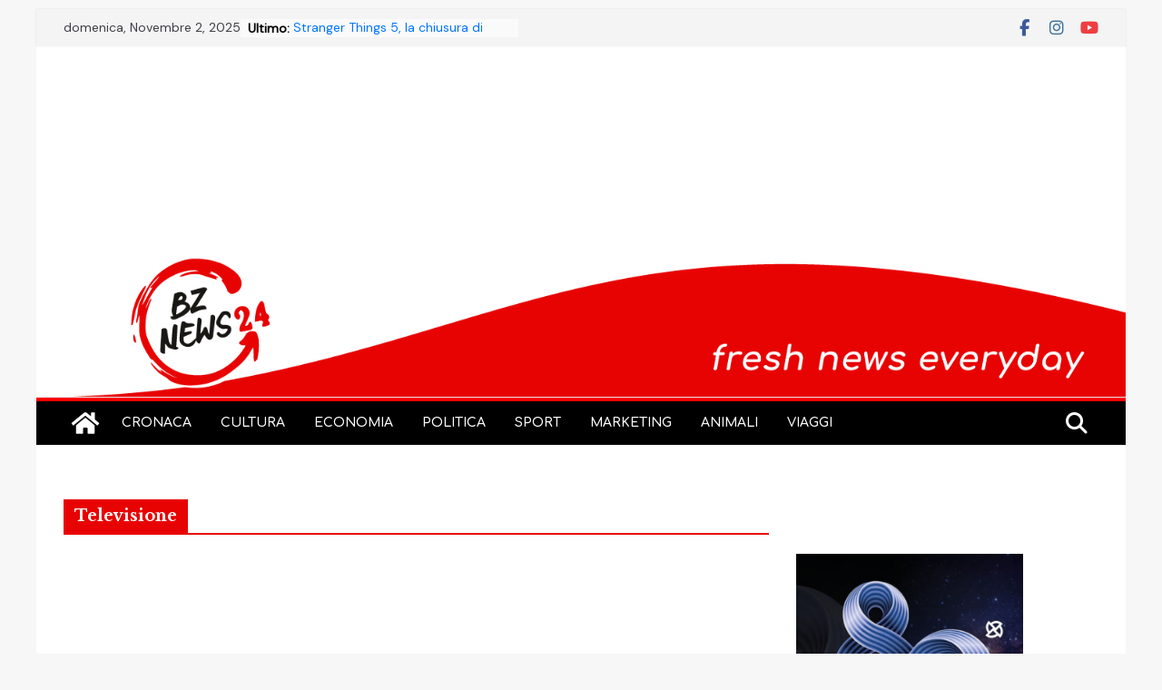

--- FILE ---
content_type: text/html; charset=UTF-8
request_url: https://www.bznews24.it/tag/televisione/
body_size: 22786
content:
		<!doctype html>
		<html lang="it-IT">
		
<head>

			<meta charset="UTF-8"/>
		<meta name="viewport" content="width=device-width, initial-scale=1">
		<link rel="profile" href="http://gmpg.org/xfn/11"/>
		
	<meta name='robots' content='index, follow, max-image-preview:large, max-snippet:-1, max-video-preview:-1' />
		<script type="text/javascript">
			var jpw_ajax_url = 'https://www.bznews24.it/?jeg-paywall=ajax',
				jpw_cookie_domain = '',
				jpw_cookie_path = '/';
		</script>
		<script>window._wca = window._wca || [];</script>

	<!-- This site is optimized with the Yoast SEO plugin v23.5 - https://yoast.com/wordpress/plugins/seo/ -->
	<title>Televisione Archivi - BZ News 24</title>
	<link rel="canonical" href="https://www.bznews24.it/tag/televisione/" />
	<meta property="og:locale" content="it_IT" />
	<meta property="og:type" content="article" />
	<meta property="og:title" content="Televisione Archivi - BZ News 24" />
	<meta property="og:url" content="https://www.bznews24.it/tag/televisione/" />
	<meta property="og:site_name" content="BZ News 24" />
	<meta name="twitter:card" content="summary_large_image" />
	<script type="application/ld+json" class="yoast-schema-graph">{"@context":"https://schema.org","@graph":[{"@type":"CollectionPage","@id":"https://www.bznews24.it/tag/televisione/","url":"https://www.bznews24.it/tag/televisione/","name":"Televisione Archivi - BZ News 24","isPartOf":{"@id":"https://www.bznews24.it/#website"},"breadcrumb":{"@id":"https://www.bznews24.it/tag/televisione/#breadcrumb"},"inLanguage":"it-IT"},{"@type":"BreadcrumbList","@id":"https://www.bznews24.it/tag/televisione/#breadcrumb","itemListElement":[{"@type":"ListItem","position":1,"name":"Home","item":"https://www.bznews24.it/"},{"@type":"ListItem","position":2,"name":"Televisione"}]},{"@type":"WebSite","@id":"https://www.bznews24.it/#website","url":"https://www.bznews24.it/","name":"BZ News 24","description":"Fresh News Everyday","potentialAction":[{"@type":"SearchAction","target":{"@type":"EntryPoint","urlTemplate":"https://www.bznews24.it/?s={search_term_string}"},"query-input":{"@type":"PropertyValueSpecification","valueRequired":true,"valueName":"search_term_string"}}],"inLanguage":"it-IT"}]}</script>
	<!-- / Yoast SEO plugin. -->


<link rel='dns-prefetch' href='//apis.google.com' />
<link rel='dns-prefetch' href='//stats.wp.com' />
<link rel='dns-prefetch' href='//secure.gravatar.com' />
<link rel='dns-prefetch' href='//fonts.googleapis.com' />
<link rel='dns-prefetch' href='//v0.wordpress.com' />
<link rel='dns-prefetch' href='//i0.wp.com' />
<link rel='dns-prefetch' href='//c0.wp.com' />
<link rel='dns-prefetch' href='//www.googletagmanager.com' />
<link rel='dns-prefetch' href='//pagead2.googlesyndication.com' />
<link rel="alternate" type="application/rss+xml" title="BZ News 24 &raquo; Feed" href="https://www.bznews24.it/feed/" />
<link rel="alternate" type="application/rss+xml" title="BZ News 24 &raquo; Feed dei commenti" href="https://www.bznews24.it/comments/feed/" />
<link rel="alternate" type="application/rss+xml" title="BZ News 24 &raquo; Televisione Feed del tag" href="https://www.bznews24.it/tag/televisione/feed/" />
<script type="text/javascript">
/* <![CDATA[ */
window._wpemojiSettings = {"baseUrl":"https:\/\/s.w.org\/images\/core\/emoji\/15.0.3\/72x72\/","ext":".png","svgUrl":"https:\/\/s.w.org\/images\/core\/emoji\/15.0.3\/svg\/","svgExt":".svg","source":{"concatemoji":"https:\/\/www.bznews24.it\/wp-includes\/js\/wp-emoji-release.min.js?ver=6.6.4"}};
/*! This file is auto-generated */
!function(i,n){var o,s,e;function c(e){try{var t={supportTests:e,timestamp:(new Date).valueOf()};sessionStorage.setItem(o,JSON.stringify(t))}catch(e){}}function p(e,t,n){e.clearRect(0,0,e.canvas.width,e.canvas.height),e.fillText(t,0,0);var t=new Uint32Array(e.getImageData(0,0,e.canvas.width,e.canvas.height).data),r=(e.clearRect(0,0,e.canvas.width,e.canvas.height),e.fillText(n,0,0),new Uint32Array(e.getImageData(0,0,e.canvas.width,e.canvas.height).data));return t.every(function(e,t){return e===r[t]})}function u(e,t,n){switch(t){case"flag":return n(e,"\ud83c\udff3\ufe0f\u200d\u26a7\ufe0f","\ud83c\udff3\ufe0f\u200b\u26a7\ufe0f")?!1:!n(e,"\ud83c\uddfa\ud83c\uddf3","\ud83c\uddfa\u200b\ud83c\uddf3")&&!n(e,"\ud83c\udff4\udb40\udc67\udb40\udc62\udb40\udc65\udb40\udc6e\udb40\udc67\udb40\udc7f","\ud83c\udff4\u200b\udb40\udc67\u200b\udb40\udc62\u200b\udb40\udc65\u200b\udb40\udc6e\u200b\udb40\udc67\u200b\udb40\udc7f");case"emoji":return!n(e,"\ud83d\udc26\u200d\u2b1b","\ud83d\udc26\u200b\u2b1b")}return!1}function f(e,t,n){var r="undefined"!=typeof WorkerGlobalScope&&self instanceof WorkerGlobalScope?new OffscreenCanvas(300,150):i.createElement("canvas"),a=r.getContext("2d",{willReadFrequently:!0}),o=(a.textBaseline="top",a.font="600 32px Arial",{});return e.forEach(function(e){o[e]=t(a,e,n)}),o}function t(e){var t=i.createElement("script");t.src=e,t.defer=!0,i.head.appendChild(t)}"undefined"!=typeof Promise&&(o="wpEmojiSettingsSupports",s=["flag","emoji"],n.supports={everything:!0,everythingExceptFlag:!0},e=new Promise(function(e){i.addEventListener("DOMContentLoaded",e,{once:!0})}),new Promise(function(t){var n=function(){try{var e=JSON.parse(sessionStorage.getItem(o));if("object"==typeof e&&"number"==typeof e.timestamp&&(new Date).valueOf()<e.timestamp+604800&&"object"==typeof e.supportTests)return e.supportTests}catch(e){}return null}();if(!n){if("undefined"!=typeof Worker&&"undefined"!=typeof OffscreenCanvas&&"undefined"!=typeof URL&&URL.createObjectURL&&"undefined"!=typeof Blob)try{var e="postMessage("+f.toString()+"("+[JSON.stringify(s),u.toString(),p.toString()].join(",")+"));",r=new Blob([e],{type:"text/javascript"}),a=new Worker(URL.createObjectURL(r),{name:"wpTestEmojiSupports"});return void(a.onmessage=function(e){c(n=e.data),a.terminate(),t(n)})}catch(e){}c(n=f(s,u,p))}t(n)}).then(function(e){for(var t in e)n.supports[t]=e[t],n.supports.everything=n.supports.everything&&n.supports[t],"flag"!==t&&(n.supports.everythingExceptFlag=n.supports.everythingExceptFlag&&n.supports[t]);n.supports.everythingExceptFlag=n.supports.everythingExceptFlag&&!n.supports.flag,n.DOMReady=!1,n.readyCallback=function(){n.DOMReady=!0}}).then(function(){return e}).then(function(){var e;n.supports.everything||(n.readyCallback(),(e=n.source||{}).concatemoji?t(e.concatemoji):e.wpemoji&&e.twemoji&&(t(e.twemoji),t(e.wpemoji)))}))}((window,document),window._wpemojiSettings);
/* ]]> */
</script>
<link rel='stylesheet' id='sbi_styles-css' href='https://www.bznews24.it/wp-content/plugins/instagram-feed/css/sbi-styles.min.css?ver=6.9.1' type='text/css' media='all' />
<style id='wp-emoji-styles-inline-css' type='text/css'>

	img.wp-smiley, img.emoji {
		display: inline !important;
		border: none !important;
		box-shadow: none !important;
		height: 1em !important;
		width: 1em !important;
		margin: 0 0.07em !important;
		vertical-align: -0.1em !important;
		background: none !important;
		padding: 0 !important;
	}
</style>
<link rel='stylesheet' id='wp-block-library-css' href='https://c0.wp.com/c/6.6.4/wp-includes/css/dist/block-library/style.min.css' type='text/css' media='all' />
<style id='wp-block-library-theme-inline-css' type='text/css'>
.wp-block-audio :where(figcaption){color:#555;font-size:13px;text-align:center}.is-dark-theme .wp-block-audio :where(figcaption){color:#ffffffa6}.wp-block-audio{margin:0 0 1em}.wp-block-code{border:1px solid #ccc;border-radius:4px;font-family:Menlo,Consolas,monaco,monospace;padding:.8em 1em}.wp-block-embed :where(figcaption){color:#555;font-size:13px;text-align:center}.is-dark-theme .wp-block-embed :where(figcaption){color:#ffffffa6}.wp-block-embed{margin:0 0 1em}.blocks-gallery-caption{color:#555;font-size:13px;text-align:center}.is-dark-theme .blocks-gallery-caption{color:#ffffffa6}:root :where(.wp-block-image figcaption){color:#555;font-size:13px;text-align:center}.is-dark-theme :root :where(.wp-block-image figcaption){color:#ffffffa6}.wp-block-image{margin:0 0 1em}.wp-block-pullquote{border-bottom:4px solid;border-top:4px solid;color:currentColor;margin-bottom:1.75em}.wp-block-pullquote cite,.wp-block-pullquote footer,.wp-block-pullquote__citation{color:currentColor;font-size:.8125em;font-style:normal;text-transform:uppercase}.wp-block-quote{border-left:.25em solid;margin:0 0 1.75em;padding-left:1em}.wp-block-quote cite,.wp-block-quote footer{color:currentColor;font-size:.8125em;font-style:normal;position:relative}.wp-block-quote.has-text-align-right{border-left:none;border-right:.25em solid;padding-left:0;padding-right:1em}.wp-block-quote.has-text-align-center{border:none;padding-left:0}.wp-block-quote.is-large,.wp-block-quote.is-style-large,.wp-block-quote.is-style-plain{border:none}.wp-block-search .wp-block-search__label{font-weight:700}.wp-block-search__button{border:1px solid #ccc;padding:.375em .625em}:where(.wp-block-group.has-background){padding:1.25em 2.375em}.wp-block-separator.has-css-opacity{opacity:.4}.wp-block-separator{border:none;border-bottom:2px solid;margin-left:auto;margin-right:auto}.wp-block-separator.has-alpha-channel-opacity{opacity:1}.wp-block-separator:not(.is-style-wide):not(.is-style-dots){width:100px}.wp-block-separator.has-background:not(.is-style-dots){border-bottom:none;height:1px}.wp-block-separator.has-background:not(.is-style-wide):not(.is-style-dots){height:2px}.wp-block-table{margin:0 0 1em}.wp-block-table td,.wp-block-table th{word-break:normal}.wp-block-table :where(figcaption){color:#555;font-size:13px;text-align:center}.is-dark-theme .wp-block-table :where(figcaption){color:#ffffffa6}.wp-block-video :where(figcaption){color:#555;font-size:13px;text-align:center}.is-dark-theme .wp-block-video :where(figcaption){color:#ffffffa6}.wp-block-video{margin:0 0 1em}:root :where(.wp-block-template-part.has-background){margin-bottom:0;margin-top:0;padding:1.25em 2.375em}
</style>
<link rel='stylesheet' id='mediaelement-css' href='https://c0.wp.com/c/6.6.4/wp-includes/js/mediaelement/mediaelementplayer-legacy.min.css' type='text/css' media='all' />
<link rel='stylesheet' id='wp-mediaelement-css' href='https://c0.wp.com/c/6.6.4/wp-includes/js/mediaelement/wp-mediaelement.min.css' type='text/css' media='all' />
<style id='jetpack-sharing-buttons-style-inline-css' type='text/css'>
.jetpack-sharing-buttons__services-list{display:flex;flex-direction:row;flex-wrap:wrap;gap:0;list-style-type:none;margin:5px;padding:0}.jetpack-sharing-buttons__services-list.has-small-icon-size{font-size:12px}.jetpack-sharing-buttons__services-list.has-normal-icon-size{font-size:16px}.jetpack-sharing-buttons__services-list.has-large-icon-size{font-size:24px}.jetpack-sharing-buttons__services-list.has-huge-icon-size{font-size:36px}@media print{.jetpack-sharing-buttons__services-list{display:none!important}}.editor-styles-wrapper .wp-block-jetpack-sharing-buttons{gap:0;padding-inline-start:0}ul.jetpack-sharing-buttons__services-list.has-background{padding:1.25em 2.375em}
</style>
<style id='global-styles-inline-css' type='text/css'>
:root{--wp--preset--aspect-ratio--square: 1;--wp--preset--aspect-ratio--4-3: 4/3;--wp--preset--aspect-ratio--3-4: 3/4;--wp--preset--aspect-ratio--3-2: 3/2;--wp--preset--aspect-ratio--2-3: 2/3;--wp--preset--aspect-ratio--16-9: 16/9;--wp--preset--aspect-ratio--9-16: 9/16;--wp--preset--color--black: #000000;--wp--preset--color--cyan-bluish-gray: #abb8c3;--wp--preset--color--white: #ffffff;--wp--preset--color--pale-pink: #f78da7;--wp--preset--color--vivid-red: #cf2e2e;--wp--preset--color--luminous-vivid-orange: #ff6900;--wp--preset--color--luminous-vivid-amber: #fcb900;--wp--preset--color--light-green-cyan: #7bdcb5;--wp--preset--color--vivid-green-cyan: #00d084;--wp--preset--color--pale-cyan-blue: #8ed1fc;--wp--preset--color--vivid-cyan-blue: #0693e3;--wp--preset--color--vivid-purple: #9b51e0;--wp--preset--gradient--vivid-cyan-blue-to-vivid-purple: linear-gradient(135deg,rgba(6,147,227,1) 0%,rgb(155,81,224) 100%);--wp--preset--gradient--light-green-cyan-to-vivid-green-cyan: linear-gradient(135deg,rgb(122,220,180) 0%,rgb(0,208,130) 100%);--wp--preset--gradient--luminous-vivid-amber-to-luminous-vivid-orange: linear-gradient(135deg,rgba(252,185,0,1) 0%,rgba(255,105,0,1) 100%);--wp--preset--gradient--luminous-vivid-orange-to-vivid-red: linear-gradient(135deg,rgba(255,105,0,1) 0%,rgb(207,46,46) 100%);--wp--preset--gradient--very-light-gray-to-cyan-bluish-gray: linear-gradient(135deg,rgb(238,238,238) 0%,rgb(169,184,195) 100%);--wp--preset--gradient--cool-to-warm-spectrum: linear-gradient(135deg,rgb(74,234,220) 0%,rgb(151,120,209) 20%,rgb(207,42,186) 40%,rgb(238,44,130) 60%,rgb(251,105,98) 80%,rgb(254,248,76) 100%);--wp--preset--gradient--blush-light-purple: linear-gradient(135deg,rgb(255,206,236) 0%,rgb(152,150,240) 100%);--wp--preset--gradient--blush-bordeaux: linear-gradient(135deg,rgb(254,205,165) 0%,rgb(254,45,45) 50%,rgb(107,0,62) 100%);--wp--preset--gradient--luminous-dusk: linear-gradient(135deg,rgb(255,203,112) 0%,rgb(199,81,192) 50%,rgb(65,88,208) 100%);--wp--preset--gradient--pale-ocean: linear-gradient(135deg,rgb(255,245,203) 0%,rgb(182,227,212) 50%,rgb(51,167,181) 100%);--wp--preset--gradient--electric-grass: linear-gradient(135deg,rgb(202,248,128) 0%,rgb(113,206,126) 100%);--wp--preset--gradient--midnight: linear-gradient(135deg,rgb(2,3,129) 0%,rgb(40,116,252) 100%);--wp--preset--font-size--small: 13px;--wp--preset--font-size--medium: 20px;--wp--preset--font-size--large: 36px;--wp--preset--font-size--x-large: 42px;--wp--preset--font-family--inter: "Inter", sans-serif;--wp--preset--font-family--cardo: Cardo;--wp--preset--spacing--20: 0.44rem;--wp--preset--spacing--30: 0.67rem;--wp--preset--spacing--40: 1rem;--wp--preset--spacing--50: 1.5rem;--wp--preset--spacing--60: 2.25rem;--wp--preset--spacing--70: 3.38rem;--wp--preset--spacing--80: 5.06rem;--wp--preset--shadow--natural: 6px 6px 9px rgba(0, 0, 0, 0.2);--wp--preset--shadow--deep: 12px 12px 50px rgba(0, 0, 0, 0.4);--wp--preset--shadow--sharp: 6px 6px 0px rgba(0, 0, 0, 0.2);--wp--preset--shadow--outlined: 6px 6px 0px -3px rgba(255, 255, 255, 1), 6px 6px rgba(0, 0, 0, 1);--wp--preset--shadow--crisp: 6px 6px 0px rgba(0, 0, 0, 1);}:where(body) { margin: 0; }.wp-site-blocks > .alignleft { float: left; margin-right: 2em; }.wp-site-blocks > .alignright { float: right; margin-left: 2em; }.wp-site-blocks > .aligncenter { justify-content: center; margin-left: auto; margin-right: auto; }:where(.wp-site-blocks) > * { margin-block-start: 24px; margin-block-end: 0; }:where(.wp-site-blocks) > :first-child { margin-block-start: 0; }:where(.wp-site-blocks) > :last-child { margin-block-end: 0; }:root { --wp--style--block-gap: 24px; }:root :where(.is-layout-flow) > :first-child{margin-block-start: 0;}:root :where(.is-layout-flow) > :last-child{margin-block-end: 0;}:root :where(.is-layout-flow) > *{margin-block-start: 24px;margin-block-end: 0;}:root :where(.is-layout-constrained) > :first-child{margin-block-start: 0;}:root :where(.is-layout-constrained) > :last-child{margin-block-end: 0;}:root :where(.is-layout-constrained) > *{margin-block-start: 24px;margin-block-end: 0;}:root :where(.is-layout-flex){gap: 24px;}:root :where(.is-layout-grid){gap: 24px;}.is-layout-flow > .alignleft{float: left;margin-inline-start: 0;margin-inline-end: 2em;}.is-layout-flow > .alignright{float: right;margin-inline-start: 2em;margin-inline-end: 0;}.is-layout-flow > .aligncenter{margin-left: auto !important;margin-right: auto !important;}.is-layout-constrained > .alignleft{float: left;margin-inline-start: 0;margin-inline-end: 2em;}.is-layout-constrained > .alignright{float: right;margin-inline-start: 2em;margin-inline-end: 0;}.is-layout-constrained > .aligncenter{margin-left: auto !important;margin-right: auto !important;}.is-layout-constrained > :where(:not(.alignleft):not(.alignright):not(.alignfull)){margin-left: auto !important;margin-right: auto !important;}body .is-layout-flex{display: flex;}.is-layout-flex{flex-wrap: wrap;align-items: center;}.is-layout-flex > :is(*, div){margin: 0;}body .is-layout-grid{display: grid;}.is-layout-grid > :is(*, div){margin: 0;}body{padding-top: 0px;padding-right: 0px;padding-bottom: 0px;padding-left: 0px;}a:where(:not(.wp-element-button)){text-decoration: underline;}:root :where(.wp-element-button, .wp-block-button__link){background-color: #32373c;border-width: 0;color: #fff;font-family: inherit;font-size: inherit;line-height: inherit;padding: calc(0.667em + 2px) calc(1.333em + 2px);text-decoration: none;}.has-black-color{color: var(--wp--preset--color--black) !important;}.has-cyan-bluish-gray-color{color: var(--wp--preset--color--cyan-bluish-gray) !important;}.has-white-color{color: var(--wp--preset--color--white) !important;}.has-pale-pink-color{color: var(--wp--preset--color--pale-pink) !important;}.has-vivid-red-color{color: var(--wp--preset--color--vivid-red) !important;}.has-luminous-vivid-orange-color{color: var(--wp--preset--color--luminous-vivid-orange) !important;}.has-luminous-vivid-amber-color{color: var(--wp--preset--color--luminous-vivid-amber) !important;}.has-light-green-cyan-color{color: var(--wp--preset--color--light-green-cyan) !important;}.has-vivid-green-cyan-color{color: var(--wp--preset--color--vivid-green-cyan) !important;}.has-pale-cyan-blue-color{color: var(--wp--preset--color--pale-cyan-blue) !important;}.has-vivid-cyan-blue-color{color: var(--wp--preset--color--vivid-cyan-blue) !important;}.has-vivid-purple-color{color: var(--wp--preset--color--vivid-purple) !important;}.has-black-background-color{background-color: var(--wp--preset--color--black) !important;}.has-cyan-bluish-gray-background-color{background-color: var(--wp--preset--color--cyan-bluish-gray) !important;}.has-white-background-color{background-color: var(--wp--preset--color--white) !important;}.has-pale-pink-background-color{background-color: var(--wp--preset--color--pale-pink) !important;}.has-vivid-red-background-color{background-color: var(--wp--preset--color--vivid-red) !important;}.has-luminous-vivid-orange-background-color{background-color: var(--wp--preset--color--luminous-vivid-orange) !important;}.has-luminous-vivid-amber-background-color{background-color: var(--wp--preset--color--luminous-vivid-amber) !important;}.has-light-green-cyan-background-color{background-color: var(--wp--preset--color--light-green-cyan) !important;}.has-vivid-green-cyan-background-color{background-color: var(--wp--preset--color--vivid-green-cyan) !important;}.has-pale-cyan-blue-background-color{background-color: var(--wp--preset--color--pale-cyan-blue) !important;}.has-vivid-cyan-blue-background-color{background-color: var(--wp--preset--color--vivid-cyan-blue) !important;}.has-vivid-purple-background-color{background-color: var(--wp--preset--color--vivid-purple) !important;}.has-black-border-color{border-color: var(--wp--preset--color--black) !important;}.has-cyan-bluish-gray-border-color{border-color: var(--wp--preset--color--cyan-bluish-gray) !important;}.has-white-border-color{border-color: var(--wp--preset--color--white) !important;}.has-pale-pink-border-color{border-color: var(--wp--preset--color--pale-pink) !important;}.has-vivid-red-border-color{border-color: var(--wp--preset--color--vivid-red) !important;}.has-luminous-vivid-orange-border-color{border-color: var(--wp--preset--color--luminous-vivid-orange) !important;}.has-luminous-vivid-amber-border-color{border-color: var(--wp--preset--color--luminous-vivid-amber) !important;}.has-light-green-cyan-border-color{border-color: var(--wp--preset--color--light-green-cyan) !important;}.has-vivid-green-cyan-border-color{border-color: var(--wp--preset--color--vivid-green-cyan) !important;}.has-pale-cyan-blue-border-color{border-color: var(--wp--preset--color--pale-cyan-blue) !important;}.has-vivid-cyan-blue-border-color{border-color: var(--wp--preset--color--vivid-cyan-blue) !important;}.has-vivid-purple-border-color{border-color: var(--wp--preset--color--vivid-purple) !important;}.has-vivid-cyan-blue-to-vivid-purple-gradient-background{background: var(--wp--preset--gradient--vivid-cyan-blue-to-vivid-purple) !important;}.has-light-green-cyan-to-vivid-green-cyan-gradient-background{background: var(--wp--preset--gradient--light-green-cyan-to-vivid-green-cyan) !important;}.has-luminous-vivid-amber-to-luminous-vivid-orange-gradient-background{background: var(--wp--preset--gradient--luminous-vivid-amber-to-luminous-vivid-orange) !important;}.has-luminous-vivid-orange-to-vivid-red-gradient-background{background: var(--wp--preset--gradient--luminous-vivid-orange-to-vivid-red) !important;}.has-very-light-gray-to-cyan-bluish-gray-gradient-background{background: var(--wp--preset--gradient--very-light-gray-to-cyan-bluish-gray) !important;}.has-cool-to-warm-spectrum-gradient-background{background: var(--wp--preset--gradient--cool-to-warm-spectrum) !important;}.has-blush-light-purple-gradient-background{background: var(--wp--preset--gradient--blush-light-purple) !important;}.has-blush-bordeaux-gradient-background{background: var(--wp--preset--gradient--blush-bordeaux) !important;}.has-luminous-dusk-gradient-background{background: var(--wp--preset--gradient--luminous-dusk) !important;}.has-pale-ocean-gradient-background{background: var(--wp--preset--gradient--pale-ocean) !important;}.has-electric-grass-gradient-background{background: var(--wp--preset--gradient--electric-grass) !important;}.has-midnight-gradient-background{background: var(--wp--preset--gradient--midnight) !important;}.has-small-font-size{font-size: var(--wp--preset--font-size--small) !important;}.has-medium-font-size{font-size: var(--wp--preset--font-size--medium) !important;}.has-large-font-size{font-size: var(--wp--preset--font-size--large) !important;}.has-x-large-font-size{font-size: var(--wp--preset--font-size--x-large) !important;}.has-inter-font-family{font-family: var(--wp--preset--font-family--inter) !important;}.has-cardo-font-family{font-family: var(--wp--preset--font-family--cardo) !important;}
:root :where(.wp-block-pullquote){font-size: 1.5em;line-height: 1.6;}
</style>
<link rel='stylesheet' id='ap_plugin_main_stylesheet-css' href='https://www.bznews24.it/wp-content/plugins/ap-plugin-scripteo/frontend/css/asset/style.css?ver=6.6.4' type='text/css' media='all' />
<link rel='stylesheet' id='ap_plugin_user_panel-css' href='https://www.bznews24.it/wp-content/plugins/ap-plugin-scripteo/frontend/css/asset/user-panel.css?ver=6.6.4' type='text/css' media='all' />
<link rel='stylesheet' id='ap_plugin_template_stylesheet-css' href='https://www.bznews24.it/wp-content/plugins/ap-plugin-scripteo/frontend/css/all.css?ver=6.6.4' type='text/css' media='all' />
<link rel='stylesheet' id='ap_plugin_animate_stylesheet-css' href='https://www.bznews24.it/wp-content/plugins/ap-plugin-scripteo/frontend/css/asset/animate.css?ver=6.6.4' type='text/css' media='all' />
<link rel='stylesheet' id='ap_plugin_chart_stylesheet-css' href='https://www.bznews24.it/wp-content/plugins/ap-plugin-scripteo/frontend/css/asset/chart.css?ver=6.6.4' type='text/css' media='all' />
<link rel='stylesheet' id='ap_plugin_carousel_stylesheet-css' href='https://www.bznews24.it/wp-content/plugins/ap-plugin-scripteo/frontend/css/asset/bsa.carousel.css?ver=6.6.4' type='text/css' media='all' />
<link rel='stylesheet' id='ap_plugin_materialize_stylesheet-css' href='https://www.bznews24.it/wp-content/plugins/ap-plugin-scripteo/frontend/css/asset/material-design.css?ver=6.6.4' type='text/css' media='all' />
<link rel='stylesheet' id='contact-form-7-css' href='https://www.bznews24.it/wp-content/plugins/contact-form-7/includes/css/styles.css?ver=5.9.8' type='text/css' media='all' />
<link rel='stylesheet' id='responsive-lightbox-fancybox-css' href='https://www.bznews24.it/wp-content/plugins/responsive-lightbox/assets/fancybox/jquery.fancybox.min.css?ver=2.4.8' type='text/css' media='all' />
<style id='woocommerce-inline-inline-css' type='text/css'>
.woocommerce form .form-row .required { visibility: visible; }
</style>
<link rel='stylesheet' id='colormag_style-css' href='https://www.bznews24.it/wp-content/themes/colormag-pro/style.css?ver=4.1.12' type='text/css' media='all' />
<style id='colormag_style-inline-css' type='text/css'>
.colormag-button,
			blockquote, button,
			input[type=reset],
			input[type=button],
			input[type=submit],
			.cm-home-icon.front_page_on,
			.cm-post-categories a,
			.cm-primary-nav ul li ul li:hover,
			.cm-primary-nav ul li.current-menu-item,
			.cm-primary-nav ul li.current_page_ancestor,
			.cm-primary-nav ul li.current-menu-ancestor,
			.cm-primary-nav ul li.current_page_item,
			.cm-primary-nav ul li:hover,
			.cm-primary-nav ul li.focus,
			.cm-mobile-nav li a:hover,
			.colormag-header-clean #cm-primary-nav .cm-menu-toggle:hover,
			.cm-header .cm-mobile-nav li:hover,
			.cm-header .cm-mobile-nav li.current-page-ancestor,
			.cm-header .cm-mobile-nav li.current-menu-ancestor,
			.cm-header .cm-mobile-nav li.current-page-item,
			.cm-header .cm-mobile-nav li.current-menu-item,
			.cm-primary-nav ul li.focus > a,
			.cm-layout-2 .cm-primary-nav ul ul.sub-menu li.focus > a,
			.cm-mobile-nav .current-menu-item>a, .cm-mobile-nav .current_page_item>a,
			.colormag-header-clean .cm-mobile-nav li:hover > a,
			.colormag-header-clean .cm-mobile-nav li.current-page-ancestor > a,
			.colormag-header-clean .cm-mobile-nav li.current-menu-ancestor > a,
			.colormag-header-clean .cm-mobile-nav li.current-page-item > a,
			.colormag-header-clean .cm-mobile-nav li.current-menu-item > a,
			.fa.search-top:hover,
			.widget_call_to_action .btn--primary,
			.colormag-footer--classic .cm-footer-cols .cm-row .cm-widget-title span::before,
			.colormag-footer--classic-bordered .cm-footer-cols .cm-row .cm-widget-title span::before,
			.cm-featured-posts .cm-widget-title span,
			.cm-featured-category-slider-widget .cm-slide-content .cm-entry-header-meta .cm-post-categories a,
			.cm-highlighted-posts .cm-post-content .cm-entry-header-meta .cm-post-categories a,
			.cm-category-slide-next, .cm-category-slide-prev, .slide-next,
			.slide-prev, .cm-tabbed-widget ul li, .cm-posts .wp-pagenavi .current,
			.cm-posts .wp-pagenavi a:hover, .cm-secondary .cm-widget-title span,
			.cm-posts .post .cm-post-content .cm-entry-header-meta .cm-post-categories a,
			.cm-page-header .cm-page-title span, .entry-meta .post-format i,
			.format-link, .cm-entry-button, .infinite-scroll .tg-infinite-scroll,
			.no-more-post-text, .pagination span,
			.cm-footer-cols .cm-row .cm-widget-title span,
			.advertisement_above_footer .cm-widget-title span,
			.error, .cm-primary .cm-widget-title span,
			.related-posts-wrapper.style-three .cm-post-content .cm-entry-title a:hover:before,
			.cm-slider-area .cm-widget-title span,
			.cm-beside-slider-widget .cm-widget-title span,
			.top-full-width-sidebar .cm-widget-title span,
			.wp-block-quote, .wp-block-quote.is-style-large,
			.wp-block-quote.has-text-align-right,
			.page-numbers .current, .search-wrap button,
			.cm-error-404 .cm-btn, .widget .wp-block-heading, .wp-block-search button,
			.widget a::before, .cm-post-date a::before,
			.byline a::before,
			.colormag-footer--classic-bordered .cm-widget-title::before,
			.wp-block-button__link,
			#cm-tertiary .cm-widget-title span,
			.link-pagination .post-page-numbers.current,
			.wp-block-query-pagination-numbers .page-numbers.current,
			.wp-element-button,
			.wp-block-button .wp-block-button__link,
			.wp-element-button,
			.cm-layout-2 .cm-primary-nav ul ul.sub-menu li:hover,
			.cm-layout-2 .cm-primary-nav ul ul.sub-menu li.current-menu-ancestor,
			.cm-layout-2 .cm-primary-nav ul ul.sub-menu li.current-menu-item,
			.cm-layout-2 .cm-primary-nav ul ul.sub-menu li.focus,
			.cm-primary-nav .cm-random-post a:hover,
			.cm-primary-nav .cm-home-icon a:hover,
			.tg-infinite-pagination .tg-load-more,
			.comment .comment-author-link .post-author,
			.wp-block-search .wp-element-button:hover{background-color:rgb(232,3,3);}a,
			.cm-layout-2 #cm-primary-nav .fa.search-top:hover,
			.cm-layout-2 #cm-primary-nav.cm-mobile-nav .cm-random-post a:hover .fa-random,
			.cm-layout-2 #cm-primary-nav.cm-primary-nav .cm-random-post a:hover .fa-random,
			.cm-layout-2 .breaking-news .newsticker a:hover,
			.cm-layout-2 .cm-primary-nav ul li.current-menu-item > a,
			.cm-layout-2 .cm-primary-nav ul li.current_page_item > a,
			.cm-layout-2 .cm-primary-nav ul li:hover > a,
			.cm-layout-2 .cm-primary-nav ul li.focus > a
			.dark-skin .cm-layout-2-style-1 #cm-primary-nav.cm-primary-nav .cm-home-icon:hover .fa,
			.byline a:hover, .comments a:hover, .cm-edit-link a:hover, .cm-post-date a:hover,
			.social-links:not(.cm-header-actions .social-links) i.fa:hover, .cm-tag-links a:hover,
			.colormag-header-clean .social-links li:hover i.fa, .cm-layout-2-style-1 .social-links li:hover i.fa,
			.colormag-header-clean .breaking-news .newsticker a:hover, .widget_featured_posts .article-content .cm-entry-title a:hover,
			.widget_featured_slider .slide-content .cm-below-entry-meta .byline a:hover,
			.widget_featured_slider .slide-content .cm-below-entry-meta .comments a:hover,
			.widget_featured_slider .slide-content .cm-below-entry-meta .cm-post-date a:hover,
			.widget_featured_slider .slide-content .cm-entry-title a:hover,
			.widget_block_picture_news.widget_featured_posts .article-content .cm-entry-title a:hover,
			.widget_highlighted_posts .article-content .cm-below-entry-meta .byline a:hover,
			.widget_highlighted_posts .article-content .cm-below-entry-meta .comments a:hover,
			.widget_highlighted_posts .article-content .cm-below-entry-meta .cm-post-date a:hover,
			.widget_highlighted_posts .article-content .cm-entry-title a:hover, i.fa-arrow-up, i.fa-arrow-down,
			.cm-site-title a, #content .post .article-content .cm-entry-title a:hover, .entry-meta .byline i,
			.entry-meta .cat-links i, .entry-meta a, .post .cm-entry-title a:hover, .search .cm-entry-title a:hover,
			.entry-meta .comments-link a:hover, .entry-meta .cm-edit-link a:hover, .entry-meta .cm-post-date a:hover,
			.entry-meta .cm-tag-links a:hover, .single #content .tags a:hover, .count, .next a:hover, .previous a:hover,
			.related-posts-main-title .fa, .single-related-posts .article-content .cm-entry-title a:hover,
			.pagination a span:hover,
			#content .comments-area a.comment-cm-edit-link:hover, #content .comments-area a.comment-permalink:hover,
			#content .comments-area article header cite a:hover, .comments-area .comment-author-link a:hover,
			.comment .comment-reply-link:hover,
			.nav-next a, .nav-previous a,
			#cm-footer .cm-footer-menu ul li a:hover,
			.cm-footer-cols .cm-row a:hover, a#scroll-up i, .related-posts-wrapper-flyout .cm-entry-title a:hover,
			.human-diff-time .human-diff-time-display:hover,
			.cm-layout-2-style-1 #cm-primary-nav .fa:hover,
			.cm-footer-bar a,
			.cm-post-date a:hover,
			.cm-author a:hover,
			.cm-comments-link a:hover,
			.cm-tag-links a:hover,
			.cm-edit-link a:hover,
			.cm-footer-bar .copyright a,
			.cm-featured-posts .cm-entry-title a:hover,
            .cm-featured-posts--style-5.cm-featured-posts .cm-post-title-below-image .cm-post .cm-post-content .cm-entry-title a:hover,
			.cm-posts .post .cm-post-content .cm-entry-title a:hover,
			.cm-posts .post .single-title-above .cm-entry-title a:hover,
			.cm-layout-2 .cm-primary-nav ul li:hover > a,
			.cm-layout-2 #cm-primary-nav .fa:hover,
			.cm-entry-title a:hover,
			button:hover, input[type="button"]:hover,
			input[type="reset"]:hover,
			input[type="submit"]:hover,
			.wp-block-button .wp-block-button__link:hover,
			.cm-button:hover,
			.wp-element-button:hover,
			li.product .added_to_cart:hover,
			.comments-area .comment-permalink:hover{color:rgb(232,3,3);}#cm-primary-nav,
			.cm-contained .cm-header-2 .cm-row{border-top-color:rgb(232,3,3);}.cm-layout-2 #cm-primary-nav,
			.cm-layout-2 .cm-primary-nav ul ul.sub-menu li:hover,
			.cm-layout-2 .cm-primary-nav ul > li:hover > a,
			.cm-layout-2 .cm-primary-nav ul > li.current-menu-item > a,
			.cm-layout-2 .cm-primary-nav ul > li.current-menu-ancestor > a,
			.cm-layout-2 .cm-primary-nav ul ul.sub-menu li.current-menu-ancestor,
			.cm-layout-2 .cm-primary-nav ul ul.sub-menu li.current-menu-item,
			.cm-layout-2 .cm-primary-nav ul ul.sub-menu li.focus,
			cm-layout-2 .cm-primary-nav ul ul.sub-menu li.current-menu-ancestor,
			cm-layout-2 .cm-primary-nav ul ul.sub-menu li.current-menu-item,
			cm-layout-2 #cm-primary-nav .cm-menu-toggle:hover,
			cm-layout-2 #cm-primary-nav.cm-mobile-nav .cm-menu-toggle,
			cm-layout-2 .cm-primary-nav ul > li:hover > a,
			cm-layout-2 .cm-primary-nav ul > li.current-menu-item > a,
			cm-layout-2 .cm-primary-nav ul > li.current-menu-ancestor > a,
			.cm-layout-2 .cm-primary-nav ul li.focus > a, .pagination a span:hover,
			.cm-error-404 .cm-btn,
			.single-post .cm-post-categories a::after,
			.widget .block-title,
			.cm-layout-2 .cm-primary-nav ul li.focus > a,
			button,
			input[type="button"],
			input[type="reset"],
			input[type="submit"],
			.wp-block-button .wp-block-button__link,
			.cm-button,
			.wp-element-button,
			li.product .added_to_cart{border-color:rgb(232,3,3);}.cm-secondary .cm-widget-title,
			#cm-tertiary .cm-widget-title,
			.widget_featured_posts .widget-title,
			#secondary .widget-title,
			#cm-tertiary .widget-title,
			.cm-page-header .cm-page-title,
			.cm-footer-cols .cm-row .widget-title,
			.advertisement_above_footer .widget-title,
			#primary .widget-title,
			.widget_slider_area .widget-title,
			.widget_beside_slider .widget-title,
			.top-full-width-sidebar .widget-title,
			.cm-footer-cols .cm-row .cm-widget-title,
			.cm-footer-bar .copyright a,
			.cm-layout-2.cm-layout-2-style-2 #cm-primary-nav,
			.cm-layout-2 .cm-primary-nav ul > li:hover > a,
			.cm-layout-2 .cm-primary-nav ul > li.current-menu-item > a{border-bottom-color:rgb(232,3,3);}.inner-wrap, .cm-container{max-width:1140px;}.cm-entry-summary a,
			.mzb-featured-categories .mzb-post-title a,
			.mzb-tab-post .mzb-post-title a,
			.mzb-post-list .mzb-post-title a,
			.mzb-featured-posts .mzb-post-title a,
			.mzb-featured-categories .mzb-post-title a{color:rgb(0,116,255);}.post .cm-entry-summary a:hover,
			.mzb-featured-categories .mzb-post-title a:hover,
			.mzb-tab-post .mzb-post-title a:hover,
			.mzb-post-list .mzb-post-title a:hover,
			.mzb-featured-posts .mzb-post-title a:hover,
			.mzb-featured-categories .mzb-post-title a:hover{color:rgb(25,151,243);}.cm-top-bar a{color:rgb(0,116,255);}.cm-top-bar a:hover{color:rgb(25,151,243);}.breaking-news-latest{color:rgb(0,0,0);}@media screen and (min-width: 992px) {.cm-primary{width:70%;}}#cm-primary-nav, .colormag-header-clean #cm-primary-nav .cm-row, .colormag-header-clean--full-width #cm-primary-nav, .cm-header .cm-main-header .cm-primary-nav .cm-row, .cm-home-icon.front_page_on{background-color:rgb(0,0,0);}#cm-primary-nav,
			.colormag-header-clean #cm-primary-nav .cm-row,
			.cm-layout-2-style-1 #cm-primary-nav,
			.colormag-header-clean.colormag-header-clean--top #cm-primary-nav .cm-row,
			.colormag-header-clean--full-width #cm-primary-nav,
			.cm-layout-2-style-1.cm-layout-2-style-1--top #cm-primary-nav,
			.cm-layout-2.cm-layout-2-style-2 #cm-primary-nav{border-top-color:rgb(255,0,0);}.cm-layout-2.cm-layout-2-style-2 #cm-primary-nav{border-bottom-color:rgb(255,0,0);}.cm-primary-nav ul li a{font-family:Comfortaa;font-weight:600;}.cm-header .cm-menu-toggle svg,
			.cm-header .cm-menu-toggle svg{fill:#fff;}.cm-post-date a,
			.human-diff-time .human-diff-time-display,
			.cm-total-views,
			.cm-author a,
			cm-post-views,
			.total-views,
			.cm-edit-link a,
			.cm-comments-link a,
			.cm-reading-time,
			.dark-skin .cm-post-date a,
			.dark-skin .cm-author a,
			.dark-skin .cm-comments-link a,
			.dark-skin .cm-posts .post .cm-post-content .cm-below-entry-meta .cm-post-views span,
			.cm-footer-cols .cm-reading-time{color:#71717A;}.colormag-button,
			input[type="reset"],
			input[type="button"],
			input[type="submit"],
			button,
			.cm-entry-button span,
			.wp-block-button .wp-block-button__link{font-family:Comfortaa;text-transform:lowercase;font-weight:600;}.cm-content{background-color:rgb(255,255,255);}body{background-color:f7f7f7;}.colormag-button,
			input[type="reset"],
			input[type="button"],
			input[type="submit"],
			button,
			.cm-entry-button,
			.wp-block-button .wp-block-button__link{background-color:rgb(0,116,255);}#cm-footer, .cm-footer-cols{background-color:rgb(0,0,0);}body,
			button,
			input,
			select,
			textarea{color:rgb(0,0,0);}.cm-footer-cols .cm-row a:hover{color:rgb(25,151,243);}body,
			button,
			input,
			select,
			textarea,
			blockquote p,
			.entry-meta,
			.cm-entry-button,
			dl,
			.previous a,
			.next a,
			.nav-previous a,
			.nav-next a,
			#respond h3#reply-title #cancel-comment-reply-link,
			#respond form input[type="text"],
			#respond form textarea,
			.cm-secondary .widget,
			.cm-error-404 .widget,
			.cm-entry-summary p{font-family:DM Sans;}h1 ,h2, h3, h4, h5, h6{font-family:Comfortaa;text-transform:initial;font-weight:500;line-height:1.4;}h1{font-family:Libre Baskerville;font-weight:700;}h2{font-family:Libre Baskerville;}.mzb-featured-posts, .mzb-social-icon, .mzb-featured-categories, .mzb-social-icons-insert{--color--light--primary:rgba(0.1);}body{--color--light--primary:rgb(232,3,3);--color--primary:rgb(232,3,3);}body{--color--gray:#71717A;}
</style>
<link rel='stylesheet' id='colormag_googlefonts-css' href='//fonts.googleapis.com/css?family=Open+Sans%3A600%2Cregular%2C500%7CComfortaa%3A600%2C500%7CDM+Sans%3Aregular%7CLibre+Baskerville%3A700%2Cregular&#038;subset=latin&#038;1&#038;display=swap&#038;ver=4.1.12' type='text/css' media='all' />
<link rel='stylesheet' id='colormag-featured-image-popup-css-css' href='https://www.bznews24.it/wp-content/themes/colormag-pro/assets/js/magnific-popup/magnific-popup.min.css?ver=4.1.12' type='text/css' media='all' />
<link rel='stylesheet' id='colormag-fontawesome-css' href='https://www.bznews24.it/wp-content/themes/colormag-pro/assets/library/font-awesome/css/all.min.css?ver=6.5.2' type='text/css' media='all' />
<link rel='stylesheet' id='colormag-fontawesome-v4-font-face-css' href='https://www.bznews24.it/wp-content/themes/colormag-pro/assets/library/font-awesome/css/v4-font-face.min.css?ver=6.5.2' type='text/css' media='all' />
<link rel='stylesheet' id='colormag-fontawesome-v4-shims-css' href='https://www.bznews24.it/wp-content/themes/colormag-pro/assets/library/font-awesome/css/v4-shims.min.css?ver=6.5.2' type='text/css' media='all' />
<link rel='stylesheet' id='colormag-woocommerce-style-css' href='https://www.bznews24.it/wp-content/themes/colormag-pro/woocommerce.css?ver=4.1.12' type='text/css' media='all' />
<style id='colormag-woocommerce-style-inline-css' type='text/css'>
.woocommerce-cart .actions .button,
		li.product .added_to_cart:hover{border-color:rgb(232,3,3);}li.product .added_to_cart,
		.woocommerce-MyAccount-navigation ul .is-active a{background-color:rgb(232,3,3);}.woocommerce-cart .actions .button[aria-disabled="true"]{background-color:rgb(232,3,3);border-color:rgb(232,3,3);}.product-subtotal,
		.woocommerce-cart .actions .button,
		li.product .added_to_cart:hover,
		.stock.in-stock,
		.woocommerce-MyAccount-navigation ul li a:hover,
		.woocommerce-MyAccount-navigation ul li a:focus{color:rgb(232,3,3);}

	@font-face {
		font-family: "star";
		src: url("https://www.bznews24.it/wp-content/plugins/woocommerce/assets/fonts/star.eot");
		src: url("https://www.bznews24.it/wp-content/plugins/woocommerce/assets/fonts/star.eot?#iefix") format("embedded-opentype"),
			url("https://www.bznews24.it/wp-content/plugins/woocommerce/assets/fonts/star.woff") format("woff"),
			url("https://www.bznews24.it/wp-content/plugins/woocommerce/assets/fonts/star.ttf") format("truetype"),
			url("https://www.bznews24.it/wp-content/plugins/woocommerce/assets/fonts/star.svg#star") format("svg");
		font-weight: normal;
		font-style: normal;
	}
	@font-face {
		font-family: "WooCommerce";
		src: url("https://www.bznews24.it/wp-content/plugins/woocommerce/assets/fonts/WooCommerce.eot");
		src: url("https://www.bznews24.it/wp-content/plugins/woocommerce/assets/fonts/WooCommerce.eot?#iefix") format("embedded-opentype"),
			url("https://www.bznews24.it/wp-content/plugins/woocommerce/assets/fonts/WooCommerce.woff") format("woff"),
			url("https://www.bznews24.it/wp-content/plugins/woocommerce/assets/fonts/WooCommerce.ttf") format("truetype"),
			url("https://www.bznews24.it/wp-content/plugins/woocommerce/assets/fonts/WooCommerce.svg#star") format("svg");
		font-weight: normal;
		font-style: normal;
	}
	
</style>
<link rel='stylesheet' id='social-logos-css' href='https://c0.wp.com/p/jetpack/13.8.2/_inc/social-logos/social-logos.min.css' type='text/css' media='all' />
<link rel='stylesheet' id='jetpack_css-css' href='https://c0.wp.com/p/jetpack/13.8.2/css/jetpack.css' type='text/css' media='all' />
<link rel='stylesheet' id='jpw-icon-css' href='https://www.bznews24.it/wp-content/plugins/jeg-paywall-paypal/assets/fonts/jpw-icon/css/jpw-icon.css?ver=1.0.2' type='text/css' media='all' />
<link rel='stylesheet' id='jeg-paywall-paypal-css' href='https://www.bznews24.it/wp-content/plugins/jeg-paywall-paypal/assets/css/jpwp-frontend.css?ver=1.0.2' type='text/css' media='all' />
<link rel='stylesheet' id='magnific-popup-css' href='https://www.bznews24.it/wp-content/plugins/jeg-paywall-paypal/assets/css/magnific-popup.css?ver=1.0.2' type='text/css' media='all' />
<script type="text/javascript" src="https://c0.wp.com/c/6.6.4/wp-includes/js/jquery/jquery.min.js" id="jquery-core-js"></script>
<script type="text/javascript" src="https://c0.wp.com/c/6.6.4/wp-includes/js/jquery/jquery-migrate.min.js" id="jquery-migrate-js"></script>
<script type="text/javascript" id="thickbox-js-extra">
/* <![CDATA[ */
var thickboxL10n = {"next":"Succ. \u00bb","prev":"\u00ab Prec.","image":"Immagine","of":"di","close":"Chiudi","noiframes":"Questa funzionalit\u00e0 richiede il frame in linea. Hai gli iframe disabilitati o il browser non li supporta.","loadingAnimation":"https:\/\/www.bznews24.it\/wp-includes\/js\/thickbox\/loadingAnimation.gif"};
/* ]]> */
</script>
<script type="text/javascript" src="https://c0.wp.com/c/6.6.4/wp-includes/js/thickbox/thickbox.js" id="thickbox-js"></script>
<script type="text/javascript" src="https://c0.wp.com/c/6.6.4/wp-includes/js/underscore.min.js" id="underscore-js"></script>
<script type="text/javascript" src="https://c0.wp.com/c/6.6.4/wp-includes/js/shortcode.min.js" id="shortcode-js"></script>
<script type="text/javascript" src="https://c0.wp.com/c/6.6.4/wp-admin/js/media-upload.min.js" id="media-upload-js"></script>
<script type="text/javascript" id="ap_plugin_js_script-js-extra">
/* <![CDATA[ */
var bsa_object = {"ajax_url":"https:\/\/www.bznews24.it\/wp-admin\/admin-ajax.php"};
/* ]]> */
</script>
<script type="text/javascript" src="https://www.bznews24.it/wp-content/plugins/ap-plugin-scripteo/frontend/js/script.js?ver=6.6.4" id="ap_plugin_js_script-js"></script>
<script type="text/javascript" src="https://www.bznews24.it/wp-content/plugins/ap-plugin-scripteo/frontend/js/chart.js?ver=6.6.4" id="ap_plugin_chart_js_script-js"></script>
<script type="text/javascript" src="https://www.bznews24.it/wp-content/plugins/ap-plugin-scripteo/frontend/js/jquery.simplyscroll.js?ver=6.6.4" id="ap_plugin_simply_scroll_js_script-js"></script>
<script type="text/javascript" src="https://www.bznews24.it/wp-content/plugins/responsive-lightbox/assets/fancybox/jquery.fancybox.min.js?ver=2.4.8" id="responsive-lightbox-fancybox-js"></script>
<script type="text/javascript" src="https://www.bznews24.it/wp-content/plugins/responsive-lightbox/assets/infinitescroll/infinite-scroll.pkgd.min.js?ver=6.6.4" id="responsive-lightbox-infinite-scroll-js"></script>
<script type="text/javascript" id="responsive-lightbox-js-before">
/* <![CDATA[ */
var rlArgs = {"script":"fancybox","selector":"lightbox","customEvents":"","activeGalleries":true,"modal":false,"showOverlay":true,"showCloseButton":true,"enableEscapeButton":true,"hideOnOverlayClick":true,"hideOnContentClick":false,"cyclic":false,"showNavArrows":true,"autoScale":true,"scrolling":"yes","centerOnScroll":true,"opacity":true,"overlayOpacity":70,"overlayColor":"#666","titleShow":true,"titlePosition":"outside","transitions":"fade","easings":"swing","speeds":300,"changeSpeed":300,"changeFade":100,"padding":5,"margin":5,"videoWidth":1080,"videoHeight":720,"woocommerce_gallery":false,"ajaxurl":"https:\/\/www.bznews24.it\/wp-admin\/admin-ajax.php","nonce":"e5e123e05b","preview":false,"postId":0,"scriptExtension":false};
/* ]]> */
</script>
<script type="text/javascript" src="https://www.bznews24.it/wp-content/plugins/responsive-lightbox/js/front.js?ver=2.4.8" id="responsive-lightbox-js"></script>
<script type="text/javascript" id="wpm-6310-ajax-script-js-extra">
/* <![CDATA[ */
var my_ajax_object = {"ajax_url":"https:\/\/www.bznews24.it\/wp-admin\/admin-ajax.php"};
/* ]]> */
</script>
<script type="text/javascript" src="https://www.bznews24.it/wp-content/plugins/team-showcase-supreme/assets/js/ajaxdata.js?ver=6.6.4" id="wpm-6310-ajax-script-js"></script>
<script type="text/javascript" src="https://apis.google.com/js/platform.js?ver=6.6.4" id="google-js"></script>
<script type="text/javascript" src="https://c0.wp.com/p/woocommerce/9.3.2/assets/js/jquery-blockui/jquery.blockUI.min.js" id="jquery-blockui-js" defer="defer" data-wp-strategy="defer"></script>
<script type="text/javascript" id="wc-add-to-cart-js-extra">
/* <![CDATA[ */
var wc_add_to_cart_params = {"ajax_url":"\/wp-admin\/admin-ajax.php","wc_ajax_url":"\/?wc-ajax=%%endpoint%%","i18n_view_cart":"Visualizza carrello","cart_url":"https:\/\/www.bznews24.it\/carrello\/","is_cart":"","cart_redirect_after_add":"yes"};
/* ]]> */
</script>
<script type="text/javascript" src="https://c0.wp.com/p/woocommerce/9.3.2/assets/js/frontend/add-to-cart.min.js" id="wc-add-to-cart-js" defer="defer" data-wp-strategy="defer"></script>
<script type="text/javascript" src="https://c0.wp.com/p/woocommerce/9.3.2/assets/js/js-cookie/js.cookie.min.js" id="js-cookie-js" defer="defer" data-wp-strategy="defer"></script>
<script type="text/javascript" id="woocommerce-js-extra">
/* <![CDATA[ */
var woocommerce_params = {"ajax_url":"\/wp-admin\/admin-ajax.php","wc_ajax_url":"\/?wc-ajax=%%endpoint%%"};
/* ]]> */
</script>
<script type="text/javascript" src="https://c0.wp.com/p/woocommerce/9.3.2/assets/js/frontend/woocommerce.min.js" id="woocommerce-js" defer="defer" data-wp-strategy="defer"></script>
<script type="text/javascript" src="https://stats.wp.com/s-202544.js" id="woocommerce-analytics-js" defer="defer" data-wp-strategy="defer"></script>
<!--[if lte IE 8]>
<script type="text/javascript" src="https://www.bznews24.it/wp-content/themes/colormag-pro/assets/js/html5shiv.min.js?ver=4.1.12" id="html5-js"></script>
<![endif]-->
<link rel="https://api.w.org/" href="https://www.bznews24.it/wp-json/" /><link rel="alternate" title="JSON" type="application/json" href="https://www.bznews24.it/wp-json/wp/v2/tags/6384" /><link rel="EditURI" type="application/rsd+xml" title="RSD" href="https://www.bznews24.it/xmlrpc.php?rsd" />
<meta name="generator" content="WordPress 6.6.4" />
<meta name="generator" content="WooCommerce 9.3.2" />
<style>
	/* Custom BSA_PRO Styles */

	/* fonts */
@import url(http://fonts.googleapis.com/css?family=Open+Sans);.bsaProContainer.bsa-block-250--250{
				font-family:Open Sans, sans-serif;
			}
	/* form */
	.bsaProOrderingForm {   }
	.bsaProInput input,
	.bsaProInput input[type='file'],
	.bsaProSelectSpace select,
	.bsaProInputsRight .bsaInputInner,
	.bsaProInputsRight .bsaInputInner label {   }
	.bsaProPrice  {  }
	.bsaProDiscount  {   }
	.bsaProOrderingForm .bsaProSubmit,
	.bsaProOrderingForm .bsaProSubmit:hover,
	.bsaProOrderingForm .bsaProSubmit:active {   }

	/* alerts */
	.bsaProAlert,
	.bsaProAlert > a,
	.bsaProAlert > a:hover,
	.bsaProAlert > a:focus {  }
	.bsaProAlertSuccess {  }
	.bsaProAlertFailed {  }

	/* stats */
	.bsaStatsWrapper .ct-chart .ct-series.ct-series-b .ct-bar,
	.bsaStatsWrapper .ct-chart .ct-series.ct-series-b .ct-line,
	.bsaStatsWrapper .ct-chart .ct-series.ct-series-b .ct-point,
	.bsaStatsWrapper .ct-chart .ct-series.ct-series-b .ct-slice.ct-donut { stroke: #673AB7 !important; }

	.bsaStatsWrapper  .ct-chart .ct-series.ct-series-a .ct-bar,
	.bsaStatsWrapper .ct-chart .ct-series.ct-series-a .ct-line,
	.bsaStatsWrapper .ct-chart .ct-series.ct-series-a .ct-point,
	.bsaStatsWrapper .ct-chart .ct-series.ct-series-a .ct-slice.ct-donut { stroke: #FBCD39 !important; }

	/* Custom CSS */
	</style><meta name="generator" content="Site Kit by Google 1.136.0" />	<style>img#wpstats{display:none}</style>
			<noscript><style>.woocommerce-product-gallery{ opacity: 1 !important; }</style></noscript>
	
<!-- Meta tag Google AdSense aggiunti da Site Kit -->
<meta name="google-adsense-platform-account" content="ca-host-pub-2644536267352236">
<meta name="google-adsense-platform-domain" content="sitekit.withgoogle.com">
<!-- Fine dei meta tag Google AdSense aggiunti da Site Kit -->
<style type="text/css" id="custom-background-css">
body.custom-background { background-color: #f7f7f7; }
</style>
	
<!-- Snippet Google AdSense aggiunto da Site Kit -->
<script type="text/javascript" async="async" src="https://pagead2.googlesyndication.com/pagead/js/adsbygoogle.js?client=ca-pub-5104381757325569&amp;host=ca-host-pub-2644536267352236" crossorigin="anonymous"></script>

<!-- Termina lo snippet Google AdSense aggiunto da Site Kit -->
<style id='wp-fonts-local' type='text/css'>
@font-face{font-family:Inter;font-style:normal;font-weight:300 900;font-display:fallback;src:url('https://www.bznews24.it/wp-content/plugins/woocommerce/assets/fonts/Inter-VariableFont_slnt,wght.woff2') format('woff2');font-stretch:normal;}
@font-face{font-family:Cardo;font-style:normal;font-weight:400;font-display:fallback;src:url('https://www.bznews24.it/wp-content/plugins/woocommerce/assets/fonts/cardo_normal_400.woff2') format('woff2');}
</style>
<link rel="icon" href="https://i0.wp.com/www.bznews24.it/wp-content/uploads/2018/11/cropped-logo-1.png?fit=32%2C32&#038;ssl=1" sizes="32x32" />
<link rel="icon" href="https://i0.wp.com/www.bznews24.it/wp-content/uploads/2018/11/cropped-logo-1.png?fit=192%2C192&#038;ssl=1" sizes="192x192" />
<link rel="apple-touch-icon" href="https://i0.wp.com/www.bznews24.it/wp-content/uploads/2018/11/cropped-logo-1.png?fit=180%2C180&#038;ssl=1" />
<meta name="msapplication-TileImage" content="https://i0.wp.com/www.bznews24.it/wp-content/uploads/2018/11/cropped-logo-1.png?fit=270%2C270&#038;ssl=1" />
<style id="jeg_dynamic_css" type="text/css" data-type="jeg_custom-css">.jpw-truncate-btn .jpw_btn_wrapper .btn { color : #ffffff; background-color : #df0008; } </style>		<style type="text/css" id="wp-custom-css">
			#comments{display:none}
.simple-weather-widget--bg {background-image: url('https://www.bznews24.it/wp-content/uploads/2019/01/bolzano-sfondo-meteo.jpg')}
.content{float:left!important; margin-top:25px}		</style>
		
</head>

<body class="archive tag tag-televisione tag-6384 custom-background wp-embed-responsive theme-colormag-pro woocommerce-no-js cm-header-layout-1 adv-style-1  boxed woocommerce-active">




		<div id="page" class="hfeed site">
				<a class="skip-link screen-reader-text" href="#main">Salta al contenuto</a>
		

			<header id="cm-masthead" class="cm-header cm-layout-1 cm-layout-1-style-1 cm-full-width">
		
						<div class="cm-top-bar">
					<div class="cm-container ">
						<div class="cm-row">
							<div class="cm-top-bar__1">
				
		<div class="date-in-header">
			domenica, Novembre 2, 2025		</div>

		
		<div class="breaking-news">
			<strong class="breaking-news-latest">
				Ultimo:			</strong>

			<ul class="newsticker">
									<li>
						<a href="https://www.bznews24.it/home/simpson-un-nuovo-film-per-i-40-anni/" title="Simpson, un nuovo film per i 40 anni">
							Simpson, un nuovo film per i 40 anni						</a>
					</li>
									<li>
						<a href="https://www.bznews24.it/bolzano/precisazione-asporto-di-un-veicolo-in-via-rodi/" title="Precisazione asporto di un veicolo in via Rodi">
							Precisazione asporto di un veicolo in via Rodi						</a>
					</li>
									<li>
						<a href="https://www.bznews24.it/bolzano/la-presidenza-ci-vede-longo/" title="La presidenza ci vede Longo?">
							La presidenza ci vede Longo?						</a>
					</li>
									<li>
						<a href="https://www.bznews24.it/bolzano/treno-della-memorie-ultima-settimana-per-iscriversi/" title="Treno della Memoria: ultima settimana per iscriversi">
							Treno della Memoria: ultima settimana per iscriversi						</a>
					</li>
									<li>
						<a href="https://www.bznews24.it/politica/stranger-things-5-la-chiusura-di-ogni-cerchio/" title="Stranger Things 5, la chiusura di ogni cerchio">
							Stranger Things 5, la chiusura di ogni cerchio						</a>
					</li>
							</ul>
		</div>

									</div>

							<div class="cm-top-bar__2">
				
		<div class="social-links">
			<ul>
				<li><a href="https://www.facebook.com/bznews24/" target="_blank"><i class="fa fa-facebook"></i></a></li><li><a href="https://www.instagram.com/bznews24/" target="_blank"><i class="fa fa-instagram"></i></a></li><li><a href="https://www.youtube.com/channel/UCzY9g5WKkSPzOh7gSAkcBiw" target="_blank"><i class="fa fa-youtube"></i></a></li>			</ul>
		</div><!-- .social-links -->
									</div>
						</div>
					</div>
				</div>

				
				<div class="cm-main-header">
		
		
	<div id="cm-header-1" class="cm-header-1">
		<div class="cm-container">
			<div class="cm-row">

				<div class="cm-header-col-1">
										<div id="cm-site-branding" class="cm-site-branding">
							</div><!-- #cm-site-branding -->
	
				</div><!-- .cm-header-col-1 -->

				<div class="cm-header-col-2">
										<div id="header-right-sidebar" class="clearfix">
						<aside id="custom_html-9" class="widget_text widget widget_custom_html clearfix"><div class="textwidget custom-html-widget"><div id="bsa-block-728--180" class="apPluginContainer bsaProContainer-13 bsa-block-728--180 bsa-pro-col-1"><div class="bsaProItems bsaGridGutter " style="background-color:"><div class="bsaProItem bsaHidden bsaReset" data-item-id="673" data-animation="none" style="opacity:1;visibility:visible;"><div class="bsaProItemInner" style="background-color:"><div class="bsaProItemInner__thumb"><div class="bsaProAnimateThumb"><a class="bsaProItem__url" href="https://www.bznews24.it/ordine-pubblicita-ad/?sid=13&bsa_pro_id=673&bsa_pro_url=1" target="_blank" rel="noopener"><div class="bsaProItemInner__img" style="background-image: url(&#39;https://www.bznews24.it/wp-content/uploads/ap-plugin-upload/1749670630-whatsapp image 2025-06-11 at 17.42.26.jpeg&#39;)"></div></a></div></div></div><div class="bsaProItemInner__html"></div></div></div></div><script>
			(function($){
    			"use strict";
				$(document).ready(function(){
					function bsaProResize() {
						let sid = "13";
						let object = $(".bsaProContainer-" + sid);
						let itemSize = $(".bsaProContainer-" + sid + " .bsaProItem");
						let imageThumb = $(".bsaProContainer-" + sid + " .bsaProItemInner__img");
						let animateThumb = $(".bsaProContainer-" + sid + " .bsaProAnimateThumb");
						let innerThumb = $(".bsaProContainer-" + sid + " .bsaProItemInner__thumb");
						let parentWidth = "728";
						let parentHeight = "180";
						let objectWidth = object.parent().outerWidth();
						if ( objectWidth <= parentWidth ) {
							let scale = objectWidth / parentWidth;
							if ( objectWidth > 0 && objectWidth !== 100 && scale > 0 ) {
								itemSize.height(parentHeight * scale);
								animateThumb.height(parentHeight * scale);
								innerThumb.height(parentHeight * scale);
								imageThumb.height(parentHeight * scale);
							} else {
								itemSize.height(parentHeight);
								animateThumb.height(parentHeight);
								innerThumb.height(parentHeight);
								imageThumb.height(parentHeight);
							}
						} else {
							itemSize.height(parentHeight);
							animateThumb.height(parentHeight);
							innerThumb.height(parentHeight);
							imageThumb.height(parentHeight);
						}
					}
					bsaProResize();
					$(window).resize(function(){
						bsaProResize();
					});
				});
			})(jQuery);
		</script>													<script>
								(function ($) {
									"use strict";
									let bsaProContainer = $('.bsaProContainer-13');
									let number_show_ads = "0";
									let number_hide_ads = "0";
									if ( number_show_ads > 0 ) {
										setTimeout(function () { bsaProContainer.fadeIn(); }, number_show_ads * 1000);
									}
									if ( number_hide_ads > 0 ) {
										setTimeout(function () { bsaProContainer.fadeOut(); }, number_hide_ads * 1000);
									}
								})(jQuery);
							</script>
												
</div></aside>					</div>
									</div><!-- .cm-header-col-2 -->

		</div>
	</div>
</div>
		<div id="wp-custom-header" class="wp-custom-header"><div class="header-image-wrap"><a href="https://www.bznews24.it/" title="BZ News 24" rel="home"><img src="https://www.bznews24.it/wp-content/uploads/2022/02/header-bz-news-2022.png" class="header-image" width="1504" height="198" alt="BZ News 24"></a></div></div>			<div id="cm-header-2" class="cm-header-2">
	<nav id="cm-primary-nav" class="cm-primary-nav">
		<div class="cm-container">
			<div class="cm-row">
				
				<div class="cm-home-icon">
					<a href="https://www.bznews24.it/"
					   title="BZ News 24"
					>
					<svg class="cm-icon cm-icon--home" xmlns="http://www.w3.org/2000/svg" viewBox="0 0 28 22"><path d="M13.6465 6.01133L5.11148 13.0409V20.6278C5.11148 20.8242 5.18952 21.0126 5.32842 21.1515C5.46733 21.2904 5.65572 21.3685 5.85217 21.3685L11.0397 21.3551C11.2355 21.3541 11.423 21.2756 11.5611 21.1368C11.6992 20.998 11.7767 20.8102 11.7767 20.6144V16.1837C11.7767 15.9873 11.8547 15.7989 11.9937 15.66C12.1326 15.521 12.321 15.443 12.5174 15.443H15.4801C15.6766 15.443 15.865 15.521 16.0039 15.66C16.1428 15.7989 16.2208 15.9873 16.2208 16.1837V20.6111C16.2205 20.7086 16.2394 20.8052 16.2765 20.8953C16.3136 20.9854 16.3681 21.0673 16.4369 21.1364C16.5057 21.2054 16.5875 21.2602 16.6775 21.2975C16.7675 21.3349 16.864 21.3541 16.9615 21.3541L22.1472 21.3685C22.3436 21.3685 22.532 21.2904 22.6709 21.1515C22.8099 21.0126 22.8879 20.8242 22.8879 20.6278V13.0358L14.3548 6.01133C14.2544 5.93047 14.1295 5.88637 14.0006 5.88637C13.8718 5.88637 13.7468 5.93047 13.6465 6.01133ZM27.1283 10.7892L23.2582 7.59917V1.18717C23.2582 1.03983 23.1997 0.898538 23.0955 0.794359C22.9913 0.69018 22.8501 0.631653 22.7027 0.631653H20.1103C19.963 0.631653 19.8217 0.69018 19.7175 0.794359C19.6133 0.898538 19.5548 1.03983 19.5548 1.18717V4.54848L15.4102 1.13856C15.0125 0.811259 14.5134 0.632307 13.9983 0.632307C13.4832 0.632307 12.9841 0.811259 12.5864 1.13856L0.868291 10.7892C0.81204 10.8357 0.765501 10.8928 0.731333 10.9573C0.697165 11.0218 0.676038 11.0924 0.66916 11.165C0.662282 11.2377 0.669786 11.311 0.691245 11.3807C0.712704 11.4505 0.747696 11.5153 0.794223 11.5715L1.97469 13.0066C2.02109 13.063 2.07816 13.1098 2.14264 13.1441C2.20711 13.1784 2.27773 13.1997 2.35044 13.2067C2.42315 13.2137 2.49653 13.2063 2.56638 13.1849C2.63623 13.1636 2.70118 13.1286 2.7575 13.0821L13.6465 4.11333C13.7468 4.03247 13.8718 3.98837 14.0006 3.98837C14.1295 3.98837 14.2544 4.03247 14.3548 4.11333L25.2442 13.0821C25.3004 13.1286 25.3653 13.1636 25.435 13.1851C25.5048 13.2065 25.5781 13.214 25.6507 13.2071C25.7234 13.2003 25.794 13.1791 25.8584 13.145C25.9229 13.1108 25.98 13.0643 26.0265 13.008L27.207 11.5729C27.2535 11.5164 27.2883 11.4512 27.3095 11.3812C27.3307 11.3111 27.3379 11.2375 27.3306 11.1647C27.3233 11.0919 27.3016 11.0212 27.2669 10.9568C27.2322 10.8923 27.1851 10.8354 27.1283 10.7892Z" /></svg>
					</a>
				</div>
				
											<div class="cm-header-actions">
													<div class="cm-top-search">
						<i class="fa fa-search search-top"></i>
						<div class="search-form-top">
									
<form action="https://www.bznews24.it/" class="search-form searchform clearfix" method="get" role="search">

	<div class="search-wrap">
		<input type="search"
			   class="s field"
			   name="s"
			   value=""
			   placeholder="Cerca"
		/>

		<button class="search-icon" type="submit"></button>
	</div>

</form><!-- .searchform -->
						</div>
					</div>
									</div>
							
					<p class="cm-menu-toggle" aria-expanded="false">
						<svg class="cm-icon cm-icon--bars" xmlns="http://www.w3.org/2000/svg" viewBox="0 0 24 24"><path d="M21 19H3a1 1 0 0 1 0-2h18a1 1 0 0 1 0 2Zm0-6H3a1 1 0 0 1 0-2h18a1 1 0 0 1 0 2Zm0-6H3a1 1 0 0 1 0-2h18a1 1 0 0 1 0 2Z"></path></svg>						<svg class="cm-icon cm-icon--x-mark" xmlns="http://www.w3.org/2000/svg" viewBox="0 0 24 24"><path d="m13.4 12 8.3-8.3c.4-.4.4-1 0-1.4s-1-.4-1.4 0L12 10.6 3.7 2.3c-.4-.4-1-.4-1.4 0s-.4 1 0 1.4l8.3 8.3-8.3 8.3c-.4.4-.4 1 0 1.4.2.2.4.3.7.3s.5-.1.7-.3l8.3-8.3 8.3 8.3c.2.2.5.3.7.3s.5-.1.7-.3c.4-.4.4-1 0-1.4L13.4 12z"></path></svg>					</p>
						<div class="cm-menu-primary-container"><ul id="menu-categorie" class="menu"><li id="menu-item-87" class="menu-item menu-item-type-taxonomy menu-item-object-category menu-item-87"><a href="https://www.bznews24.it/category/cronaca/">Cronaca</a></li>
<li id="menu-item-88" class="menu-item menu-item-type-taxonomy menu-item-object-category menu-item-88"><a href="https://www.bznews24.it/category/cultura/">Cultura</a></li>
<li id="menu-item-89" class="menu-item menu-item-type-taxonomy menu-item-object-category menu-item-89"><a href="https://www.bznews24.it/category/economia/">Economia</a></li>
<li id="menu-item-91" class="menu-item menu-item-type-taxonomy menu-item-object-category menu-item-91"><a href="https://www.bznews24.it/category/politica/">Politica</a></li>
<li id="menu-item-92" class="menu-item menu-item-type-taxonomy menu-item-object-category menu-item-92"><a href="https://www.bznews24.it/category/sport/">Sport</a></li>
<li id="menu-item-28729" class="menu-item menu-item-type-taxonomy menu-item-object-category menu-item-28729"><a href="https://www.bznews24.it/category/marketing/">Marketing</a></li>
<li id="menu-item-28728" class="menu-item menu-item-type-taxonomy menu-item-object-category menu-item-28728"><a href="https://www.bznews24.it/category/animali/">Animali</a></li>
<li id="menu-item-28730" class="menu-item menu-item-type-taxonomy menu-item-object-category menu-item-28730"><a href="https://www.bznews24.it/category/viaggi/">Viaggi</a></li>
</ul></div>
			</div>
		</div>
	</nav>
</div>
						
				</div> <!-- /.cm-main-header -->
		
				</header><!-- #cm-masthead -->
		
		

	<div id="cm-content" class="cm-content">
		
		<div class="cm-container">
		<div class="cm-row">
	
	
		<div id="cm-primary" class="cm-primary">

			
		<header class="cm-page-header">
			
				<h1 class="cm-page-title">
					<span>
						Televisione					</span>
				</h1>
						</header><!-- .cm-page-header -->

								<div class="cm-posts cm-layout-2 cm-layout-2-style-1 col-2 " >
							</div><!-- .cm-posts -->

							</div><!-- #cm-primary -->

	
<div id="cm-secondary" class="cm-secondary">
	
	<aside id="block-5" class="widget widget_block"><div id="fb-root"></div>
<script async defer crossorigin="anonymous" src="https://connect.facebook.net/it_IT/sdk.js#xfbml=1&version=v13.0" nonce="id5yd8sy"></script>
<div class="fb-page" data-href="https://www.facebook.com/bznews24/" data-tabs="" data-width="" data-height="" data-small-header="false" data-adapt-container-width="true" data-hide-cover="false" data-show-facepile="true"><blockquote cite="https://www.facebook.com/bznews24/" class="fb-xfbml-parse-ignore"><a href="https://www.facebook.com/bznews24/">BZ News 24</a></blockquote></div></aside><aside id="custom_html-27" class="widget_text widget widget_custom_html"><div class="textwidget custom-html-widget"><div id="bsa-block-250--250" data-is-admin="no" class="apPluginContainer bsaProContainer-5 bsa-block-250--250 bsa-pro-col-1"><div class="bsaProItems bsaGridGutter " style="background-color:"><div class="bsaProItem bsaHidden bsaReset" data-item-id="691" data-animation="none" style="opacity:1;visibility:visible;"><div class="bsaProItemInner" style="background-color:"><div class="bsaProItemInner__thumb"><div class="bsaProAnimateThumb"><a class="bsaProItem__url" href="https://www.bznews24.it/ordine-pubblicita-ad/?sid=5&bsa_pro_id=691&bsa_pro_url=1" target="_blank" rel="noopener"><div class="bsaProItemInner__img" style="background-image: url(&#39;https://www.bznews24.it/wp-content/uploads/ap-plugin-upload/1760436451-Progetto senza titolo-3.png&#39;)"></div></a></div></div></div><div class="bsaProItemInner__html"></div></div></div></div><script>
			(function($){
    			"use strict";
				$(document).ready(function(){
					function bsaProResize() {
						let sid = "5";
						let object = $(".bsaProContainer-" + sid);
						let itemSize = $(".bsaProContainer-" + sid + " .bsaProItem");
						let imageThumb = $(".bsaProContainer-" + sid + " .bsaProItemInner__img");
						let animateThumb = $(".bsaProContainer-" + sid + " .bsaProAnimateThumb");
						let innerThumb = $(".bsaProContainer-" + sid + " .bsaProItemInner__thumb");
						let parentWidth = "250";
						let parentHeight = "250";
						let objectWidth = object.parent().outerWidth();
						if ( objectWidth <= parentWidth ) {
							let scale = objectWidth / parentWidth;
							if ( objectWidth > 0 && objectWidth !== 100 && scale > 0 ) {
								itemSize.height(parentHeight * scale);
								animateThumb.height(parentHeight * scale);
								innerThumb.height(parentHeight * scale);
								imageThumb.height(parentHeight * scale);
							} else {
								itemSize.height(parentHeight);
								animateThumb.height(parentHeight);
								innerThumb.height(parentHeight);
								imageThumb.height(parentHeight);
							}
						} else {
							itemSize.height(parentHeight);
							animateThumb.height(parentHeight);
							innerThumb.height(parentHeight);
							imageThumb.height(parentHeight);
						}
					}
					bsaProResize();
					$(window).resize(function(){
						bsaProResize();
					});
				});
			})(jQuery);
		</script>													<script>
								(function ($) {
									"use strict";
									let bsaProContainer = $('.bsaProContainer-5');
									let number_show_ads = "0";
									let number_hide_ads = "0";
									if ( number_show_ads > 0 ) {
										setTimeout(function () { bsaProContainer.fadeIn(); }, number_show_ads * 1000);
									}
									if ( number_hide_ads > 0 ) {
										setTimeout(function () { bsaProContainer.fadeOut(); }, number_hide_ads * 1000);
									}
								})(jQuery);
							</script>
												</div></aside><aside id="colormag_featured_posts_small_thumbnails-3" class="widget cm-featured-posts cm-featured-posts--style-3">
		<h3 class="cm-widget-title" style="border-bottom-color:rgb(39,224,244);"><span style="background-color:rgb(39,224,244);">Animali</span></h3>		<div class="cm-posts">
			
				<div class="cm-post">
					<a href="https://www.bznews24.it/bolzano/tassa-sui-cani-in-giunta-il-no-di-fratelli-ditalia/" title="Tassa sui cani in giunta: il no di Fratelli d’Italia"><img width="130" height="90" src="https://i0.wp.com/www.bznews24.it/wp-content/uploads/2025/10/IMG_6262.jpeg?resize=130%2C90&amp;ssl=1" class="attachment-colormag-featured-post-small size-colormag-featured-post-small tg-image-to-reveal-fade-in wp-post-image" alt="Tassa sui cani in giunta: il no di Fratelli d’Italia" title="Tassa sui cani in giunta: il no di Fratelli d’Italia" decoding="async" loading="lazy" srcset="https://i0.wp.com/www.bznews24.it/wp-content/uploads/2025/10/IMG_6262.jpeg?resize=392%2C272&amp;ssl=1 392w, https://i0.wp.com/www.bznews24.it/wp-content/uploads/2025/10/IMG_6262.jpeg?resize=130%2C90&amp;ssl=1 130w, https://i0.wp.com/www.bznews24.it/wp-content/uploads/2025/10/IMG_6262.jpeg?zoom=2&amp;resize=130%2C90&amp;ssl=1 260w" sizes="(max-width: 130px) 100vw, 130px" /></a></figure>
					<div class="cm-post-content">
						<div class="cm-entry-header-meta"><div class="cm-post-categories"><a href="https://www.bznews24.it/category/animali/" rel="category tag">Animali</a><a href="https://www.bznews24.it/category/bolzano/" rel="category tag">Bolzano</a><a href="https://www.bznews24.it/category/home/" rel="category tag">home</a><a href="https://www.bznews24.it/category/politica/" rel="category tag">Politica</a></div></div><h3 class="cm-entry-title">			<a href="https://www.bznews24.it/bolzano/tassa-sui-cani-in-giunta-il-no-di-fratelli-ditalia/" title="Tassa sui cani in giunta: il no di Fratelli d’Italia">
			Tassa sui cani in giunta: il no di Fratelli d’Italia			</a>
		</h3><div class="cm-below-entry-meta "><span class="cm-post-date"><a href="https://www.bznews24.it/bolzano/tassa-sui-cani-in-giunta-il-no-di-fratelli-ditalia/" title="10:04 am" rel="bookmark"><svg class="cm-icon cm-icon--calendar-fill" xmlns="http://www.w3.org/2000/svg" viewBox="0 0 24 24"><path d="M21.1 6.6v1.6c0 .6-.4 1-1 1H3.9c-.6 0-1-.4-1-1V6.6c0-1.5 1.3-2.8 2.8-2.8h1.7V3c0-.6.4-1 1-1s1 .4 1 1v.8h5.2V3c0-.6.4-1 1-1s1 .4 1 1v.8h1.7c1.5 0 2.8 1.3 2.8 2.8zm-1 4.6H3.9c-.6 0-1 .4-1 1v7c0 1.5 1.3 2.8 2.8 2.8h12.6c1.5 0 2.8-1.3 2.8-2.8v-7c0-.6-.4-1-1-1z"></path></svg> <time class="entry-date published updated" datetime="2025-10-30T10:04:27+00:00">Ottobre 30, 2025</time></a></span>		<span class="cm-author cm-vcard">
			<svg class="cm-icon cm-icon--user" xmlns="http://www.w3.org/2000/svg" viewBox="0 0 24 24"><path d="M7 7c0-2.8 2.2-5 5-5s5 2.2 5 5-2.2 5-5 5-5-2.2-5-5zm9 7H8c-2.8 0-5 2.2-5 5v2c0 .6.4 1 1 1h16c.6 0 1-.4 1-1v-2c0-2.8-2.2-5-5-5z"></path></svg>			<a class="url fn n"
			href="https://www.bznews24.it/author/alan/"
			title="Alan Conti"
			>
				Alan Conti			</a>
		</span>

		<span class="cm-reading-time"> <svg class="cm-icon cm-icon--hourglass" xmlns="http://www.w3.org/2000/svg" viewBox="0 0 24 24"><path d="M18 20h-.4v-1.8c0-2-.9-3.8-2.5-5L13.4 12l1.6-1.2c1.6-1.2 2.5-3 2.5-5V4.1h.5c.6 0 1-.4 1-1s-.4-1-1-1H6c-.6 0-1 .4-1 1s.4 1 1 1h.4v1.8c0 2 .9 3.8 2.5 5l1.6 1.2L9 13.2c-1.6 1.2-2.5 3-2.5 5V20H6c-.6 0-1 .4-1 1s.4 1 1 1h12c.6 0 1-.4 1-1s-.4-1-1-1zM8.5 6.1V4h7.1v2.4c-1.1-.5-3.2-1-7.1-.3zM8.4 20v-1.8c0-1.3.6-2.6 1.7-3.4l1.8-1.3 1.8 1.3c1.1.8 1.7 2 1.7 3.4V20h-7z"></path></svg> 1 minuto di lettura
			</span> </div>					</div>
				</div>

				
				<div class="cm-post">
					<a href="https://www.bznews24.it/animali/quanta-voglia-di-sparare-allo-sciacallo-dorato/" title="Quanta voglia di sparare allo sciacallo dorato"><img width="130" height="90" src="https://i0.wp.com/www.bznews24.it/wp-content/uploads/2025/10/335883A9-127B-4AC2-9212-B637ACF4DFDE.jpeg?resize=130%2C90&amp;ssl=1" class="attachment-colormag-featured-post-small size-colormag-featured-post-small tg-image-to-reveal-fade-in wp-post-image" alt="Quanta voglia di sparare allo sciacallo dorato" title="Quanta voglia di sparare allo sciacallo dorato" decoding="async" loading="lazy" srcset="https://i0.wp.com/www.bznews24.it/wp-content/uploads/2025/10/335883A9-127B-4AC2-9212-B637ACF4DFDE.jpeg?resize=392%2C272&amp;ssl=1 392w, https://i0.wp.com/www.bznews24.it/wp-content/uploads/2025/10/335883A9-127B-4AC2-9212-B637ACF4DFDE.jpeg?resize=130%2C90&amp;ssl=1 130w, https://i0.wp.com/www.bznews24.it/wp-content/uploads/2025/10/335883A9-127B-4AC2-9212-B637ACF4DFDE.jpeg?zoom=2&amp;resize=130%2C90&amp;ssl=1 260w" sizes="(max-width: 130px) 100vw, 130px" /></a></figure>
					<div class="cm-post-content">
						<div class="cm-entry-header-meta"><div class="cm-post-categories"><a href="https://www.bznews24.it/category/animali/" rel="category tag">Animali</a><a href="https://www.bznews24.it/category/bolzano/" rel="category tag">Bolzano</a><a href="https://www.bznews24.it/category/home/" rel="category tag">home</a></div></div><h3 class="cm-entry-title">			<a href="https://www.bznews24.it/animali/quanta-voglia-di-sparare-allo-sciacallo-dorato/" title="Quanta voglia di sparare allo sciacallo dorato">
			Quanta voglia di sparare allo sciacallo dorato			</a>
		</h3><div class="cm-below-entry-meta "><span class="cm-post-date"><a href="https://www.bznews24.it/animali/quanta-voglia-di-sparare-allo-sciacallo-dorato/" title="12:04 pm" rel="bookmark"><svg class="cm-icon cm-icon--calendar-fill" xmlns="http://www.w3.org/2000/svg" viewBox="0 0 24 24"><path d="M21.1 6.6v1.6c0 .6-.4 1-1 1H3.9c-.6 0-1-.4-1-1V6.6c0-1.5 1.3-2.8 2.8-2.8h1.7V3c0-.6.4-1 1-1s1 .4 1 1v.8h5.2V3c0-.6.4-1 1-1s1 .4 1 1v.8h1.7c1.5 0 2.8 1.3 2.8 2.8zm-1 4.6H3.9c-.6 0-1 .4-1 1v7c0 1.5 1.3 2.8 2.8 2.8h12.6c1.5 0 2.8-1.3 2.8-2.8v-7c0-.6-.4-1-1-1z"></path></svg> <time class="entry-date published updated" datetime="2025-10-24T12:04:43+00:00">Ottobre 24, 2025</time></a></span>		<span class="cm-author cm-vcard">
			<svg class="cm-icon cm-icon--user" xmlns="http://www.w3.org/2000/svg" viewBox="0 0 24 24"><path d="M7 7c0-2.8 2.2-5 5-5s5 2.2 5 5-2.2 5-5 5-5-2.2-5-5zm9 7H8c-2.8 0-5 2.2-5 5v2c0 .6.4 1 1 1h16c.6 0 1-.4 1-1v-2c0-2.8-2.2-5-5-5z"></path></svg>			<a class="url fn n"
			href="https://www.bznews24.it/author/alan/"
			title="Alan Conti"
			>
				Alan Conti			</a>
		</span>

		<span class="cm-reading-time"> <svg class="cm-icon cm-icon--hourglass" xmlns="http://www.w3.org/2000/svg" viewBox="0 0 24 24"><path d="M18 20h-.4v-1.8c0-2-.9-3.8-2.5-5L13.4 12l1.6-1.2c1.6-1.2 2.5-3 2.5-5V4.1h.5c.6 0 1-.4 1-1s-.4-1-1-1H6c-.6 0-1 .4-1 1s.4 1 1 1h.4v1.8c0 2 .9 3.8 2.5 5l1.6 1.2L9 13.2c-1.6 1.2-2.5 3-2.5 5V20H6c-.6 0-1 .4-1 1s.4 1 1 1h12c.6 0 1-.4 1-1s-.4-1-1-1zM8.5 6.1V4h7.1v2.4c-1.1-.5-3.2-1-7.1-.3zM8.4 20v-1.8c0-1.3.6-2.6 1.7-3.4l1.8-1.3 1.8 1.3c1.1.8 1.7 2 1.7 3.4V20h-7z"></path></svg> 4 minuto di lettura
			</span> </div>					</div>
				</div>

				
				<div class="cm-post">
					<a href="https://www.bznews24.it/animali/il-canada-sta-salvando-la-balena-franca/" title="Il Canada sta salvando la balena franca"><img width="130" height="90" src="https://i0.wp.com/www.bznews24.it/wp-content/uploads/2025/10/D52001C0-66ED-4403-A712-6D0B099041C0.jpeg?resize=130%2C90&amp;ssl=1" class="attachment-colormag-featured-post-small size-colormag-featured-post-small tg-image-to-reveal-fade-in wp-post-image" alt="Il Canada sta salvando la balena franca" title="Il Canada sta salvando la balena franca" decoding="async" loading="lazy" srcset="https://i0.wp.com/www.bznews24.it/wp-content/uploads/2025/10/D52001C0-66ED-4403-A712-6D0B099041C0.jpeg?resize=392%2C272&amp;ssl=1 392w, https://i0.wp.com/www.bznews24.it/wp-content/uploads/2025/10/D52001C0-66ED-4403-A712-6D0B099041C0.jpeg?resize=130%2C90&amp;ssl=1 130w, https://i0.wp.com/www.bznews24.it/wp-content/uploads/2025/10/D52001C0-66ED-4403-A712-6D0B099041C0.jpeg?zoom=2&amp;resize=130%2C90&amp;ssl=1 260w" sizes="(max-width: 130px) 100vw, 130px" /></a></figure>
					<div class="cm-post-content">
						<div class="cm-entry-header-meta"><div class="cm-post-categories"><a href="https://www.bznews24.it/category/animali/" rel="category tag">Animali</a><a href="https://www.bznews24.it/category/home/" rel="category tag">home</a></div></div><h3 class="cm-entry-title">			<a href="https://www.bznews24.it/animali/il-canada-sta-salvando-la-balena-franca/" title="Il Canada sta salvando la balena franca">
			Il Canada sta salvando la balena franca			</a>
		</h3><div class="cm-below-entry-meta "><span class="cm-post-date"><a href="https://www.bznews24.it/animali/il-canada-sta-salvando-la-balena-franca/" title="6:31 am" rel="bookmark"><svg class="cm-icon cm-icon--calendar-fill" xmlns="http://www.w3.org/2000/svg" viewBox="0 0 24 24"><path d="M21.1 6.6v1.6c0 .6-.4 1-1 1H3.9c-.6 0-1-.4-1-1V6.6c0-1.5 1.3-2.8 2.8-2.8h1.7V3c0-.6.4-1 1-1s1 .4 1 1v.8h5.2V3c0-.6.4-1 1-1s1 .4 1 1v.8h1.7c1.5 0 2.8 1.3 2.8 2.8zm-1 4.6H3.9c-.6 0-1 .4-1 1v7c0 1.5 1.3 2.8 2.8 2.8h12.6c1.5 0 2.8-1.3 2.8-2.8v-7c0-.6-.4-1-1-1z"></path></svg> <time class="entry-date published updated" datetime="2025-10-23T06:31:04+00:00">Ottobre 23, 2025</time></a></span>		<span class="cm-author cm-vcard">
			<svg class="cm-icon cm-icon--user" xmlns="http://www.w3.org/2000/svg" viewBox="0 0 24 24"><path d="M7 7c0-2.8 2.2-5 5-5s5 2.2 5 5-2.2 5-5 5-5-2.2-5-5zm9 7H8c-2.8 0-5 2.2-5 5v2c0 .6.4 1 1 1h16c.6 0 1-.4 1-1v-2c0-2.8-2.2-5-5-5z"></path></svg>			<a class="url fn n"
			href="https://www.bznews24.it/author/alan/"
			title="Alan Conti"
			>
				Alan Conti			</a>
		</span>

		<span class="cm-reading-time"> <svg class="cm-icon cm-icon--hourglass" xmlns="http://www.w3.org/2000/svg" viewBox="0 0 24 24"><path d="M18 20h-.4v-1.8c0-2-.9-3.8-2.5-5L13.4 12l1.6-1.2c1.6-1.2 2.5-3 2.5-5V4.1h.5c.6 0 1-.4 1-1s-.4-1-1-1H6c-.6 0-1 .4-1 1s.4 1 1 1h.4v1.8c0 2 .9 3.8 2.5 5l1.6 1.2L9 13.2c-1.6 1.2-2.5 3-2.5 5V20H6c-.6 0-1 .4-1 1s.4 1 1 1h12c.6 0 1-.4 1-1s-.4-1-1-1zM8.5 6.1V4h7.1v2.4c-1.1-.5-3.2-1-7.1-.3zM8.4 20v-1.8c0-1.3.6-2.6 1.7-3.4l1.8-1.3 1.8 1.3c1.1.8 1.7 2 1.7 3.4V20h-7z"></path></svg> 1 minuto di lettura
			</span> </div>					</div>
				</div>

						</div>
		
		</aside><aside id="custom_html-5" class="widget_text widget widget_custom_html"><div class="textwidget custom-html-widget"><div id="bsa-block-250--250" data-is-admin="no" class="apPluginContainer bsaProContainer-6 bsa-block-250--250 bsa-pro-col-4"><div class="bsaProItems bsaGridNoGutter " style="background-color:"><div class="bsaProItem bsaHidden bsaReset" data-item-id="0" data-animation="bounce" style=""><div class="bsaProItemInner" style="background-color:"><div class="bsaProItemInner__thumb"><div class="bsaProAnimateThumb"><a class="bsaProItem__url" href="https://www.bznews24.it/ordine-pubblicita-ad/?sid=6" target="_blank" rel="noopener"><div class="bsaProItemInner__img" style="background-image: url(&#39;https://www.bznews24.it/wp-content/plugins/ap-plugin-scripteo/frontend/img/example.jpg&#39;)"></div></a></div></div></div><div class="bsaProItemInner__html"></div></div></div></div><script>
			(function($){
    			"use strict";
				$(document).ready(function(){
					function bsaProResize() {
						let sid = "6";
						let object = $(".bsaProContainer-" + sid);
						let itemSize = $(".bsaProContainer-" + sid + " .bsaProItem");
						let imageThumb = $(".bsaProContainer-" + sid + " .bsaProItemInner__img");
						let animateThumb = $(".bsaProContainer-" + sid + " .bsaProAnimateThumb");
						let innerThumb = $(".bsaProContainer-" + sid + " .bsaProItemInner__thumb");
						let parentWidth = "250";
						let parentHeight = "250";
						let objectWidth = object.parent().outerWidth();
						if ( objectWidth <= parentWidth ) {
							let scale = objectWidth / parentWidth;
							if ( objectWidth > 0 && objectWidth !== 100 && scale > 0 ) {
								itemSize.height(parentHeight * scale);
								animateThumb.height(parentHeight * scale);
								innerThumb.height(parentHeight * scale);
								imageThumb.height(parentHeight * scale);
							} else {
								itemSize.height(parentHeight);
								animateThumb.height(parentHeight);
								innerThumb.height(parentHeight);
								imageThumb.height(parentHeight);
							}
						} else {
							itemSize.height(parentHeight);
							animateThumb.height(parentHeight);
							innerThumb.height(parentHeight);
							imageThumb.height(parentHeight);
						}
					}
					bsaProResize();
					$(window).resize(function(){
						bsaProResize();
					});
				});
			})(jQuery);
		</script>													<script>
								(function ($) {
									"use strict";
									let bsaProContainer = $('.bsaProContainer-6');
									let number_show_ads = "0";
									let number_hide_ads = "0";
									if ( number_show_ads > 0 ) {
										setTimeout(function () { bsaProContainer.fadeIn(); }, number_show_ads * 1000);
									}
									if ( number_hide_ads > 0 ) {
										setTimeout(function () { bsaProContainer.fadeOut(); }, number_hide_ads * 1000);
									}
								})(jQuery);
							</script>
												</div></aside><aside id="search-2" class="widget widget_search">
<form action="https://www.bznews24.it/" class="search-form searchform clearfix" method="get" role="search">

	<div class="search-wrap">
		<input type="search"
			   class="s field"
			   name="s"
			   value=""
			   placeholder="Cerca"
		/>

		<button class="search-icon" type="submit"></button>
	</div>

</form><!-- .searchform -->
</aside><aside id="custom_html-6" class="widget_text widget widget_custom_html"><div class="textwidget custom-html-widget"><div id="bsa-block-250--250" data-is-admin="no" class="apPluginContainer bsaProContainer-7 bsa-block-250--250 bsa-pro-col-4"><div class="bsaProItems bsaGridGutVer " style="background-color:"><div class="bsaProItem bsaHidden bsaReset" data-item-id="411" data-animation="none" style="opacity:1;visibility:visible;"><div class="bsaProItemInner" style="background-color:"><div class="bsaProItemInner__thumb"><div class="bsaProAnimateThumb"><a class="bsaProItem__url" href="https://www.bznews24.it/ordine-pubblicita-ad/?sid=7&bsa_pro_id=411&bsa_pro_url=1" target="_blank" rel="noopener"><div class="bsaProItemInner__img" style="background-image: url(&#39;https://www.bznews24.it/wp-content/uploads/ap-plugin-upload/1750169448-cold, smooth & tasty. (post instagram).png&#39;)"></div></a></div></div></div><div class="bsaProItemInner__html"></div></div></div></div><script>
			(function($){
    			"use strict";
				$(document).ready(function(){
					function bsaProResize() {
						let sid = "7";
						let object = $(".bsaProContainer-" + sid);
						let itemSize = $(".bsaProContainer-" + sid + " .bsaProItem");
						let imageThumb = $(".bsaProContainer-" + sid + " .bsaProItemInner__img");
						let animateThumb = $(".bsaProContainer-" + sid + " .bsaProAnimateThumb");
						let innerThumb = $(".bsaProContainer-" + sid + " .bsaProItemInner__thumb");
						let parentWidth = "250";
						let parentHeight = "250";
						let objectWidth = object.parent().outerWidth();
						if ( objectWidth <= parentWidth ) {
							let scale = objectWidth / parentWidth;
							if ( objectWidth > 0 && objectWidth !== 100 && scale > 0 ) {
								itemSize.height(parentHeight * scale);
								animateThumb.height(parentHeight * scale);
								innerThumb.height(parentHeight * scale);
								imageThumb.height(parentHeight * scale);
							} else {
								itemSize.height(parentHeight);
								animateThumb.height(parentHeight);
								innerThumb.height(parentHeight);
								imageThumb.height(parentHeight);
							}
						} else {
							itemSize.height(parentHeight);
							animateThumb.height(parentHeight);
							innerThumb.height(parentHeight);
							imageThumb.height(parentHeight);
						}
					}
					bsaProResize();
					$(window).resize(function(){
						bsaProResize();
					});
				});
			})(jQuery);
		</script>													<script>
								(function ($) {
									"use strict";
									let bsaProContainer = $('.bsaProContainer-7');
									let number_show_ads = "0";
									let number_hide_ads = "0";
									if ( number_show_ads > 0 ) {
										setTimeout(function () { bsaProContainer.fadeIn(); }, number_show_ads * 1000);
									}
									if ( number_hide_ads > 0 ) {
										setTimeout(function () { bsaProContainer.fadeOut(); }, number_hide_ads * 1000);
									}
								})(jQuery);
							</script>
												</div></aside><aside id="archives-2" class="widget widget_archive"><h3 class="cm-widget-title"><span>Archivi</span></h3>		<label class="screen-reader-text" for="archives-dropdown-2">Archivi</label>
		<select id="archives-dropdown-2" name="archive-dropdown">
			
			<option value="">Seleziona il mese</option>
				<option value='https://www.bznews24.it/2025/11/'> Novembre 2025 </option>
	<option value='https://www.bznews24.it/2025/10/'> Ottobre 2025 </option>
	<option value='https://www.bznews24.it/2025/09/'> Settembre 2025 </option>
	<option value='https://www.bznews24.it/2025/08/'> Agosto 2025 </option>
	<option value='https://www.bznews24.it/2025/07/'> Luglio 2025 </option>
	<option value='https://www.bznews24.it/2025/06/'> Giugno 2025 </option>
	<option value='https://www.bznews24.it/2025/05/'> Maggio 2025 </option>
	<option value='https://www.bznews24.it/2025/04/'> Aprile 2025 </option>
	<option value='https://www.bznews24.it/2025/03/'> Marzo 2025 </option>
	<option value='https://www.bznews24.it/2025/02/'> Febbraio 2025 </option>
	<option value='https://www.bznews24.it/2025/01/'> Gennaio 2025 </option>
	<option value='https://www.bznews24.it/2024/12/'> Dicembre 2024 </option>
	<option value='https://www.bznews24.it/2024/11/'> Novembre 2024 </option>
	<option value='https://www.bznews24.it/2024/10/'> Ottobre 2024 </option>
	<option value='https://www.bznews24.it/2024/09/'> Settembre 2024 </option>
	<option value='https://www.bznews24.it/2024/08/'> Agosto 2024 </option>
	<option value='https://www.bznews24.it/2024/07/'> Luglio 2024 </option>
	<option value='https://www.bznews24.it/2024/06/'> Giugno 2024 </option>
	<option value='https://www.bznews24.it/2024/05/'> Maggio 2024 </option>
	<option value='https://www.bznews24.it/2024/04/'> Aprile 2024 </option>
	<option value='https://www.bznews24.it/2024/03/'> Marzo 2024 </option>
	<option value='https://www.bznews24.it/2024/02/'> Febbraio 2024 </option>
	<option value='https://www.bznews24.it/2024/01/'> Gennaio 2024 </option>
	<option value='https://www.bznews24.it/2023/12/'> Dicembre 2023 </option>
	<option value='https://www.bznews24.it/2023/11/'> Novembre 2023 </option>
	<option value='https://www.bznews24.it/2023/10/'> Ottobre 2023 </option>
	<option value='https://www.bznews24.it/2023/09/'> Settembre 2023 </option>
	<option value='https://www.bznews24.it/2023/08/'> Agosto 2023 </option>
	<option value='https://www.bznews24.it/2023/07/'> Luglio 2023 </option>
	<option value='https://www.bznews24.it/2023/06/'> Giugno 2023 </option>
	<option value='https://www.bznews24.it/2023/05/'> Maggio 2023 </option>
	<option value='https://www.bznews24.it/2023/04/'> Aprile 2023 </option>
	<option value='https://www.bznews24.it/2023/03/'> Marzo 2023 </option>
	<option value='https://www.bznews24.it/2023/02/'> Febbraio 2023 </option>
	<option value='https://www.bznews24.it/2023/01/'> Gennaio 2023 </option>
	<option value='https://www.bznews24.it/2022/12/'> Dicembre 2022 </option>
	<option value='https://www.bznews24.it/2022/11/'> Novembre 2022 </option>
	<option value='https://www.bznews24.it/2022/10/'> Ottobre 2022 </option>
	<option value='https://www.bznews24.it/2022/09/'> Settembre 2022 </option>
	<option value='https://www.bznews24.it/2022/08/'> Agosto 2022 </option>
	<option value='https://www.bznews24.it/2022/07/'> Luglio 2022 </option>
	<option value='https://www.bznews24.it/2022/06/'> Giugno 2022 </option>
	<option value='https://www.bznews24.it/2021/08/'> Agosto 2021 </option>
	<option value='https://www.bznews24.it/2020/09/'> Settembre 2020 </option>

		</select>

			<script type="text/javascript">
/* <![CDATA[ */

(function() {
	var dropdown = document.getElementById( "archives-dropdown-2" );
	function onSelectChange() {
		if ( dropdown.options[ dropdown.selectedIndex ].value !== '' ) {
			document.location.href = this.options[ this.selectedIndex ].value;
		}
	}
	dropdown.onchange = onSelectChange;
})();

/* ]]> */
</script>
</aside>
	</div>

</div>

		</div><!-- .cm-container -->
				</div><!-- #main -->
					<div class="advertisement_above_footer">
				<div class="inner-wrap">
					<aside id="text-2" class="widget widget_text">			<div class="textwidget">
<div id="sb_instagram"  class="sbi sbi_mob_col_1 sbi_tab_col_2 sbi_col_6 sbi_disable_mobile" style="padding-bottom: 10px; width: 100%;"	 data-feedid="*1"  data-res="auto" data-cols="6" data-colsmobile="1" data-colstablet="2" data-num="6" data-nummobile="" data-item-padding="5"	 data-shortcode-atts="{}"  data-postid="" data-locatornonce="027423c330" data-imageaspectratio="1:1" data-sbi-flags="favorLocal">
	
	<div id="sbi_images"  style="gap: 10px;">
			</div>

	<div id="sbi_load" >

	
			<span class="sbi_follow_btn" >
			<a target="_blank" rel="nofollow noopener" href="https://www.instagram.com/17841408210042670/">
				<svg class="svg-inline--fa fa-instagram fa-w-14" aria-hidden="true" data-fa-processed="" aria-label="Instagram" data-prefix="fab" data-icon="instagram" role="img" viewBox="0 0 448 512">
                    <path fill="currentColor" d="M224.1 141c-63.6 0-114.9 51.3-114.9 114.9s51.3 114.9 114.9 114.9S339 319.5 339 255.9 287.7 141 224.1 141zm0 189.6c-41.1 0-74.7-33.5-74.7-74.7s33.5-74.7 74.7-74.7 74.7 33.5 74.7 74.7-33.6 74.7-74.7 74.7zm146.4-194.3c0 14.9-12 26.8-26.8 26.8-14.9 0-26.8-12-26.8-26.8s12-26.8 26.8-26.8 26.8 12 26.8 26.8zm76.1 27.2c-1.7-35.9-9.9-67.7-36.2-93.9-26.2-26.2-58-34.4-93.9-36.2-37-2.1-147.9-2.1-184.9 0-35.8 1.7-67.6 9.9-93.9 36.1s-34.4 58-36.2 93.9c-2.1 37-2.1 147.9 0 184.9 1.7 35.9 9.9 67.7 36.2 93.9s58 34.4 93.9 36.2c37 2.1 147.9 2.1 184.9 0 35.9-1.7 67.7-9.9 93.9-36.2 26.2-26.2 34.4-58 36.2-93.9 2.1-37 2.1-147.8 0-184.8zM398.8 388c-7.8 19.6-22.9 34.7-42.6 42.6-29.5 11.7-99.5 9-132.1 9s-102.7 2.6-132.1-9c-19.6-7.8-34.7-22.9-42.6-42.6-11.7-29.5-9-99.5-9-132.1s-2.6-102.7 9-132.1c7.8-19.6 22.9-34.7 42.6-42.6 29.5-11.7 99.5-9 132.1-9s102.7-2.6 132.1 9c19.6 7.8 34.7 22.9 42.6 42.6 11.7 29.5 9 99.5 9 132.1s2.7 102.7-9 132.1z"></path>
                </svg>				<span>Seguire Instagram</span>
			</a>
		</span>
	
</div>
		<span class="sbi_resized_image_data" data-feed-id="*1"
		  data-resized="[]">
	</span>
	</div>


</div>
		</aside>				</div>
			</div>
					<footer id="cm-footer" class="cm-footer colormag-footer--classic">
		
<div class="cm-footer-cols">
	<div class="cm-container">
		<div class="cm-row">
			
						<div class="cm-lower-footer-cols">
				<div class="cm-lower-footer-col cm-lower-footer-col--1">
					<aside id="text-6" class="widget widget_text"><h3 class="cm-widget-title"><span>Chi siamo</span></h3>			<div class="textwidget"><p style="text-align: justify; margin-right: 30px;">Bz News 24 nasce da un gruppo di giornalisti e pubblicisti mossi dalla passione per le notizie e la ricerca della verità.</p>
<p style="text-align: justify; margin-right: 30px;">Nata da una pagina Facebook, divenendo subito virale, l’informazione di Bz News 24 abbraccia tutto il panorama Altoatesino, garantendo sempre notizie locali, anche in condivisione con altre testate.</p>
<p style="text-align: justify; margin-right: 30px;">Il team lavora giornalmente per offrire sempre più qualità ai servizi e all’informazione, anche con dirette sui social, interviste e servizi in esclusiva.</p>
</div>
		</aside><aside id="text-11" class="widget widget_text"><h3 class="cm-widget-title"><span>©</span></h3>			<div class="textwidget"><p>Testata registrata presso Tribunale di Bolzano.</p>
<p>Proprietà di: Alan Conti e Luca Vaccarino</p>
<p>Direttore Responsabile: Alan Conti</p>
</div>
		</aside>				</div>

				<div class="cm-lower-footer-col cm-lower-footer-col--2">
					<aside id="nav_menu-5" class="widget widget_nav_menu"><h3 class="cm-widget-title"><span>Utility</span></h3><div class="menu-contatti-container"><ul id="menu-contatti" class="menu"><li id="menu-item-19750" class="menu-item menu-item-type-post_type menu-item-object-page menu-item-19750"><a href="https://www.bznews24.it/segnalazioni-soffiate/">Mandaci la tua soffiata!</a></li>
<li id="menu-item-12969" class="menu-item menu-item-type-post_type menu-item-object-page menu-item-12969"><a href="https://www.bznews24.it/?page_id=12966">Il nostro team</a></li>
<li id="menu-item-97" class="menu-item menu-item-type-post_type menu-item-object-page menu-item-97"><a href="https://www.bznews24.it/contatti/">Contatti</a></li>
<li id="menu-item-96" class="menu-item menu-item-type-post_type menu-item-object-page menu-item-96"><a href="https://www.bznews24.it/ordine-pubblicita-ad/">Inserisci da solo la tua pubblicità!</a></li>
<li id="menu-item-95" class="menu-item menu-item-type-post_type menu-item-object-page menu-item-privacy-policy menu-item-95"><a rel="privacy-policy" href="https://www.bznews24.it/privacy/">Privacy</a></li>
<li id="menu-item-34396" class="menu-item menu-item-type-post_type menu-item-object-page menu-item-34396"><a href="https://www.bznews24.it/contributi/">Contributi</a></li>
</ul></div></aside>				</div>
				<div class="cm-lower-footer-col cm-lower-footer-col--3">
					<aside id="tag_cloud-4" class="widget widget_tag_cloud"><h3 class="cm-widget-title"><span>Tag</span></h3><div class="tagcloud"><a href="https://www.bznews24.it/tag/a22/" class="tag-cloud-link tag-link-83 tag-link-position-1" style="font-size: 10.516853932584pt;" aria-label="A22 (22 elementi)">A22</a>
<a href="https://www.bznews24.it/tag/alto-adige/" class="tag-cloud-link tag-link-60 tag-link-position-2" style="font-size: 10.202247191011pt;" aria-label="Alto Adige (20 elementi)">Alto Adige</a>
<a href="https://www.bznews24.it/tag/angelo-gennaccaro/" class="tag-cloud-link tag-link-132 tag-link-position-3" style="font-size: 10.202247191011pt;" aria-label="Angelo Gennaccaro (20 elementi)">Angelo Gennaccaro</a>
<a href="https://www.bznews24.it/tag/animali/" class="tag-cloud-link tag-link-292 tag-link-position-4" style="font-size: 12.247191011236pt;" aria-label="Animali (37 elementi)">Animali</a>
<a href="https://www.bznews24.it/tag/arno-kompatscher/" class="tag-cloud-link tag-link-43 tag-link-position-5" style="font-size: 8.5505617977528pt;" aria-label="Arno Kompatscher (12 elementi)">Arno Kompatscher</a>
<a href="https://www.bznews24.it/tag/bolzano/" class="tag-cloud-link tag-link-7 tag-link-position-6" style="font-size: 22pt;" aria-label="bolzano (665 elementi)">bolzano</a>
<a href="https://www.bznews24.it/tag/brennero/" class="tag-cloud-link tag-link-386 tag-link-position-7" style="font-size: 8.5505617977528pt;" aria-label="Brennero (12 elementi)">Brennero</a>
<a href="https://www.bznews24.it/tag/bressanone/" class="tag-cloud-link tag-link-328 tag-link-position-8" style="font-size: 8.8651685393258pt;" aria-label="Bressanone (13 elementi)">Bressanone</a>
<a href="https://www.bznews24.it/tag/bronzolo/" class="tag-cloud-link tag-link-252 tag-link-position-9" style="font-size: 8.5505617977528pt;" aria-label="Bronzolo (12 elementi)">Bronzolo</a>
<a href="https://www.bznews24.it/tag/cani/" class="tag-cloud-link tag-link-293 tag-link-position-10" style="font-size: 11.775280898876pt;" aria-label="Cani (32 elementi)">Cani</a>
<a href="https://www.bznews24.it/tag/christian-bianchi/" class="tag-cloud-link tag-link-184 tag-link-position-11" style="font-size: 9.7303370786517pt;" aria-label="Christian Bianchi (17 elementi)">Christian Bianchi</a>
<a href="https://www.bznews24.it/tag/claudio-corrarati/" class="tag-cloud-link tag-link-564 tag-link-position-12" style="font-size: 11.224719101124pt;" aria-label="Claudio Corrarati (27 elementi)">Claudio Corrarati</a>
<a href="https://www.bznews24.it/tag/clinica-veterinaria-citta-di-bolzano/" class="tag-cloud-link tag-link-1558 tag-link-position-13" style="font-size: 11.303370786517pt;" aria-label="Clinica Veterinaria Città di Bolzano (28 elementi)">Clinica Veterinaria Città di Bolzano</a>
<a href="https://www.bznews24.it/tag/cocaina/" class="tag-cloud-link tag-link-330 tag-link-position-14" style="font-size: 10.674157303371pt;" aria-label="cocaina (23 elementi)">cocaina</a>
<a href="https://www.bznews24.it/tag/comune-di-bolzano/" class="tag-cloud-link tag-link-74 tag-link-position-15" style="font-size: 12.168539325843pt;" aria-label="Comune di Bolzano (36 elementi)">Comune di Bolzano</a>
<a href="https://www.bznews24.it/tag/confesercenti/" class="tag-cloud-link tag-link-631 tag-link-position-16" style="font-size: 12.955056179775pt;" aria-label="Confesercenti (46 elementi)">Confesercenti</a>
<a href="https://www.bznews24.it/tag/crab/" class="tag-cloud-link tag-link-1701 tag-link-position-17" style="font-size: 9.4943820224719pt;" aria-label="Crab (16 elementi)">Crab</a>
<a href="https://www.bznews24.it/tag/elena-bonaldi/" class="tag-cloud-link tag-link-1697 tag-link-position-18" style="font-size: 9.4943820224719pt;" aria-label="Elena Bonaldi (16 elementi)">Elena Bonaldi</a>
<a href="https://www.bznews24.it/tag/furettomania/" class="tag-cloud-link tag-link-1815 tag-link-position-19" style="font-size: 8.5505617977528pt;" aria-label="Furettomania (12 elementi)">Furettomania</a>
<a href="https://www.bznews24.it/tag/furto/" class="tag-cloud-link tag-link-76 tag-link-position-20" style="font-size: 11.460674157303pt;" aria-label="furto (29 elementi)">furto</a>
<a href="https://www.bznews24.it/tag/hashish/" class="tag-cloud-link tag-link-867 tag-link-position-21" style="font-size: 8.8651685393258pt;" aria-label="hashish (13 elementi)">hashish</a>
<a href="https://www.bznews24.it/tag/il-papavero/" class="tag-cloud-link tag-link-40 tag-link-position-22" style="font-size: 9.2584269662921pt;" aria-label="Il Papavero (15 elementi)">Il Papavero</a>
<a href="https://www.bznews24.it/tag/incendio/" class="tag-cloud-link tag-link-25 tag-link-position-23" style="font-size: 10.516853932584pt;" aria-label="Incendio (22 elementi)">Incendio</a>
<a href="https://www.bznews24.it/tag/incidente/" class="tag-cloud-link tag-link-32 tag-link-position-24" style="font-size: 14.370786516854pt;" aria-label="incidente (70 elementi)">incidente</a>
<a href="https://www.bznews24.it/tag/ipes/" class="tag-cloud-link tag-link-568 tag-link-position-25" style="font-size: 8.8651685393258pt;" aria-label="Ipes (13 elementi)">Ipes</a>
<a href="https://www.bznews24.it/tag/laives/" class="tag-cloud-link tag-link-28 tag-link-position-26" style="font-size: 13.662921348315pt;" aria-label="Laives (56 elementi)">Laives</a>
<a href="https://www.bznews24.it/tag/manuel-nardo/" class="tag-cloud-link tag-link-7873 tag-link-position-27" style="font-size: 8.314606741573pt;" aria-label="Manuel Nardo (11 elementi)">Manuel Nardo</a>
<a href="https://www.bznews24.it/tag/marco-galateo/" class="tag-cloud-link tag-link-766 tag-link-position-28" style="font-size: 8.5505617977528pt;" aria-label="Marco Galateo (12 elementi)">Marco Galateo</a>
<a href="https://www.bznews24.it/tag/marco-pugliese/" class="tag-cloud-link tag-link-59 tag-link-position-29" style="font-size: 10.359550561798pt;" aria-label="Marco Pugliese (21 elementi)">Marco Pugliese</a>
<a href="https://www.bznews24.it/tag/merano/" class="tag-cloud-link tag-link-303 tag-link-position-30" style="font-size: 11.932584269663pt;" aria-label="Merano (34 elementi)">Merano</a>
<a href="https://www.bznews24.it/tag/mercatino-di-natale/" class="tag-cloud-link tag-link-122 tag-link-position-31" style="font-size: 8pt;" aria-label="Mercatino di Natale (10 elementi)">Mercatino di Natale</a>
<a href="https://www.bznews24.it/tag/musica/" class="tag-cloud-link tag-link-159 tag-link-position-32" style="font-size: 8pt;" aria-label="Musica (10 elementi)">Musica</a>
<a href="https://www.bznews24.it/tag/oltrisarco/" class="tag-cloud-link tag-link-294 tag-link-position-33" style="font-size: 8.314606741573pt;" aria-label="Oltrisarco (11 elementi)">Oltrisarco</a>
<a href="https://www.bznews24.it/tag/piazza-erbe/" class="tag-cloud-link tag-link-972 tag-link-position-34" style="font-size: 8.314606741573pt;" aria-label="Piazza Erbe (11 elementi)">Piazza Erbe</a>
<a href="https://www.bznews24.it/tag/piazza-matteotti/" class="tag-cloud-link tag-link-630 tag-link-position-35" style="font-size: 9.1011235955056pt;" aria-label="piazza Matteotti (14 elementi)">piazza Matteotti</a>
<a href="https://www.bznews24.it/tag/provincia-di-bolzano/" class="tag-cloud-link tag-link-100 tag-link-position-36" style="font-size: 10.202247191011pt;" aria-label="Provincia di Bolzano (20 elementi)">Provincia di Bolzano</a>
<a href="https://www.bznews24.it/tag/renzo-caramaschi/" class="tag-cloud-link tag-link-79 tag-link-position-37" style="font-size: 8pt;" aria-label="Renzo Caramaschi (10 elementi)">Renzo Caramaschi</a>
<a href="https://www.bznews24.it/tag/scuola/" class="tag-cloud-link tag-link-289 tag-link-position-38" style="font-size: 12.168539325843pt;" aria-label="scuola (36 elementi)">scuola</a>
<a href="https://www.bznews24.it/tag/spaccio/" class="tag-cloud-link tag-link-129 tag-link-position-39" style="font-size: 9.1011235955056pt;" aria-label="Spaccio (14 elementi)">Spaccio</a>
<a href="https://www.bznews24.it/tag/stefano-capodanno/" class="tag-cloud-link tag-link-10961 tag-link-position-40" style="font-size: 9.1011235955056pt;" aria-label="Stefano Capodanno (14 elementi)">Stefano Capodanno</a>
<a href="https://www.bznews24.it/tag/sudtirol-exotic-vets/" class="tag-cloud-link tag-link-10972 tag-link-position-41" style="font-size: 10.516853932584pt;" aria-label="Sudtirol Exotic Vets (22 elementi)">Sudtirol Exotic Vets</a>
<a href="https://www.bznews24.it/tag/twenty/" class="tag-cloud-link tag-link-51 tag-link-position-42" style="font-size: 9.1011235955056pt;" aria-label="Twenty (14 elementi)">Twenty</a>
<a href="https://www.bznews24.it/tag/uil-scuola/" class="tag-cloud-link tag-link-288 tag-link-position-43" style="font-size: 9.2584269662921pt;" aria-label="Uil Scuola (15 elementi)">Uil Scuola</a>
<a href="https://www.bznews24.it/tag/via-torino/" class="tag-cloud-link tag-link-108 tag-link-position-44" style="font-size: 9.2584269662921pt;" aria-label="Via Torino (15 elementi)">Via Torino</a>
<a href="https://www.bznews24.it/tag/vincenzo-mule/" class="tag-cloud-link tag-link-10989 tag-link-position-45" style="font-size: 9.4943820224719pt;" aria-label="Vincenzo Mulè (16 elementi)">Vincenzo Mulè</a></div>
</aside>				</div>
				<div class="cm-lower-footer-col cm-lower-footer-col--4">
									</div>
			</div>
			
					</div>
	</div>
</div>
		<div class="cm-footer-bar cm-footer-bar-style-3">
			<div class="cm-container">
				<div class="cm-row">
				<div class="cm-footer-bar-area">
		
		<div class="cm-footer-bar__1">
			
		<div class="social-links">
			<ul>
				<li><a href="https://www.facebook.com/bznews24/" target="_blank"><i class="fa fa-facebook"></i></a></li><li><a href="https://www.instagram.com/bznews24/" target="_blank"><i class="fa fa-instagram"></i></a></li><li><a href="https://www.youtube.com/channel/UCzY9g5WKkSPzOh7gSAkcBiw" target="_blank"><i class="fa fa-youtube"></i></a></li>			</ul>
		</div><!-- .social-links -->
		
					</div> <!-- /.cm-footer-bar__1 -->

				<div class="cm-footer-bar__2">
			Copyright © 2025 <a href="https://www.bznews24.it/" title="BZ News 24" ><span>BZ News 24</span></a>. All rights reserved.		</div> <!-- /.cm-footer-bar__2 -->
				</div><!-- .cm-footer-bar-area -->
						</div><!-- .cm-container -->
			</div><!-- .cm-row -->
		</div><!-- .cm-footer-bar -->
				</footer><!-- #cm-footer -->
				</div><!-- #page -->
		<!-- Instagram Feed JS -->
<script type="text/javascript">
var sbiajaxurl = "https://www.bznews24.it/wp-admin/admin-ajax.php";
</script>
<div id='jpw_unlock_popup' class='jeg_popup mfp-with-anim mfp-hide'>
                        <div class='jpw_popup'>
                            <h5>Are you sure want to unlock this post?</h5>
                            <span>Unlock left : 0</span>
                            <button type='button' class='btn yes'><span>Yes</span><i class="fa fa-spinner fa-pulse" style="display: none;"></i></button>
                            <button type='button' class='btn no'>No</button>
                        </div>
                    </div><div id='jpw_cancel_subs_popup' class='jeg_popup mfp-with-anim mfp-hide'>
                        <div class='jpw_popup'>
                            <h5>Are you sure want to cancel subscription?</h5>
                            <button type='button' class='btn yes' data-subs_type=><span>Yes</span><i class="fa fa-spinner fa-pulse" style="display: none;"></i></button>
                            <button type='button' class='btn no'>No</button>
                        </div>
                    </div>	<script type='text/javascript'>
		(function () {
			var c = document.body.className;
			c = c.replace(/woocommerce-no-js/, 'woocommerce-js');
			document.body.className = c;
		})();
	</script>
	<link rel='stylesheet' id='wc-blocks-style-css' href='https://c0.wp.com/p/woocommerce/9.3.2/assets/client/blocks/wc-blocks.css' type='text/css' media='all' />
<script type="text/javascript" src="https://www.bznews24.it/wp-content/plugins/ap-plugin-scripteo/frontend/js/bsa.carousel.js?ver=6.6.4" id="ap_plugin_carousel_js_script-js"></script>
<script type="text/javascript" src="https://c0.wp.com/c/6.6.4/wp-includes/js/dist/hooks.min.js" id="wp-hooks-js"></script>
<script type="text/javascript" src="https://c0.wp.com/c/6.6.4/wp-includes/js/dist/i18n.min.js" id="wp-i18n-js"></script>
<script type="text/javascript" id="wp-i18n-js-after">
/* <![CDATA[ */
wp.i18n.setLocaleData( { 'text direction\u0004ltr': [ 'ltr' ] } );
/* ]]> */
</script>
<script type="text/javascript" src="https://www.bznews24.it/wp-content/plugins/contact-form-7/includes/swv/js/index.js?ver=5.9.8" id="swv-js"></script>
<script type="text/javascript" id="contact-form-7-js-extra">
/* <![CDATA[ */
var wpcf7 = {"api":{"root":"https:\/\/www.bznews24.it\/wp-json\/","namespace":"contact-form-7\/v1"}};
/* ]]> */
</script>
<script type="text/javascript" id="contact-form-7-js-translations">
/* <![CDATA[ */
( function( domain, translations ) {
	var localeData = translations.locale_data[ domain ] || translations.locale_data.messages;
	localeData[""].domain = domain;
	wp.i18n.setLocaleData( localeData, domain );
} )( "contact-form-7", {"translation-revision-date":"2024-08-13 15:55:30+0000","generator":"GlotPress\/4.0.1","domain":"messages","locale_data":{"messages":{"":{"domain":"messages","plural-forms":"nplurals=2; plural=n != 1;","lang":"it"},"This contact form is placed in the wrong place.":["Questo modulo di contatto \u00e8 posizionato nel posto sbagliato."],"Error:":["Errore:"]}},"comment":{"reference":"includes\/js\/index.js"}} );
/* ]]> */
</script>
<script type="text/javascript" src="https://www.bznews24.it/wp-content/plugins/contact-form-7/includes/js/index.js?ver=5.9.8" id="contact-form-7-js"></script>
<script type="text/javascript" src="https://www.bznews24.it/wp-content/plugins/jeg-paywall-paypal/assets/js/frontend.js?ver=1.0.2" id="jeg-paywall-paypal-js"></script>
<script type="text/javascript" src="https://www.bznews24.it/wp-content/plugins/jeg-paywall-paypal/assets/js/jquery.magnific-popup.js?ver=1.0.2" id="magnific-js"></script>
<script type="text/javascript" src="https://www.bznews24.it/wp-content/themes/colormag-pro/assets/js/jquery.bxslider.min.js?ver=4.1.12" id="colormag-bxslider-js"></script>
<script type="text/javascript" src="https://www.bznews24.it/wp-content/themes/colormag-pro/assets/js/sticky/jquery.sticky.min.js?ver=4.1.12" id="colormag-sticky-menu-js"></script>
<script type="text/javascript" src="https://www.bznews24.it/wp-content/themes/colormag-pro/assets/js/news-ticker/jquery.newsTicker.min.js?ver=4.1.12" id="colormag-news-ticker-js"></script>
<script type="text/javascript" src="https://www.bznews24.it/wp-content/themes/colormag-pro/assets/js/magnific-popup/jquery.magnific-popup.min.js?ver=4.1.12" id="colormag-featured-image-popup-js"></script>
<script type="text/javascript" src="https://www.bznews24.it/wp-content/themes/colormag-pro/assets/js/navigation.min.js?ver=4.1.12" id="colormag-navigation-js"></script>
<script type="text/javascript" src="https://www.bznews24.it/wp-content/themes/colormag-pro/assets/js/fitvids/jquery.fitvids.min.js?ver=4.1.12" id="colormag-fitvids-js"></script>
<script type="text/javascript" src="https://www.bznews24.it/wp-content/themes/colormag-pro/assets/js/skip-link-focus-fix.min.js?ver=4.1.12" id="colormag-skip-link-focus-fix-js"></script>
<script type="text/javascript" id="colormag-custom-js-extra">
/* <![CDATA[ */
var colormag_ticker_settings = {"breaking_news_slide_effect":"down","breaking_news_duration":"4000","breaking_news_speed":"1000"};
var colormag_load_more = {"tg_nonce":"74c276a304","ajax_url":"https:\/\/www.bznews24.it\/wp-admin\/admin-ajax.php"};
/* ]]> */
</script>
<script type="text/javascript" src="https://www.bznews24.it/wp-content/themes/colormag-pro/assets/js/colormag-custom.min.js?ver=4.1.12" id="colormag-custom-js"></script>
<script type="text/javascript" id="colormag-reveal-on-scroll-js-extra">
/* <![CDATA[ */
var revealOnScrollData = ["fade-in","default"];
/* ]]> */
</script>
<script type="text/javascript" src="https://www.bznews24.it/wp-content/themes/colormag-pro/assets/js/colormag-reveal-on-scroll.min.js?ver=4.1.12" id="colormag-reveal-on-scroll-js"></script>
<script type="text/javascript" id="colormag-loadmore-js-extra">
/* <![CDATA[ */
var colormag_script_vars = {"no_more_posts":"No more post"};
/* ]]> */
</script>
<script type="text/javascript" src="https://www.bznews24.it/wp-content/themes/colormag-pro/assets/js/loadmore.min.js?ver=4.1.12" id="colormag-loadmore-js"></script>
<script type="text/javascript" src="https://c0.wp.com/p/woocommerce/9.3.2/assets/js/sourcebuster/sourcebuster.min.js" id="sourcebuster-js-js"></script>
<script type="text/javascript" id="wc-order-attribution-js-extra">
/* <![CDATA[ */
var wc_order_attribution = {"params":{"lifetime":1.0000000000000000818030539140313095458623138256371021270751953125e-5,"session":30,"base64":false,"ajaxurl":"https:\/\/www.bznews24.it\/wp-admin\/admin-ajax.php","prefix":"wc_order_attribution_","allowTracking":true},"fields":{"source_type":"current.typ","referrer":"current_add.rf","utm_campaign":"current.cmp","utm_source":"current.src","utm_medium":"current.mdm","utm_content":"current.cnt","utm_id":"current.id","utm_term":"current.trm","utm_source_platform":"current.plt","utm_creative_format":"current.fmt","utm_marketing_tactic":"current.tct","session_entry":"current_add.ep","session_start_time":"current_add.fd","session_pages":"session.pgs","session_count":"udata.vst","user_agent":"udata.uag"}};
/* ]]> */
</script>
<script type="text/javascript" src="https://c0.wp.com/p/woocommerce/9.3.2/assets/js/frontend/order-attribution.min.js" id="wc-order-attribution-js"></script>
<script type="text/javascript" src="https://stats.wp.com/e-202544.js" id="jetpack-stats-js" data-wp-strategy="defer"></script>
<script type="text/javascript" id="jetpack-stats-js-after">
/* <![CDATA[ */
_stq = window._stq || [];
_stq.push([ "view", JSON.parse("{\"v\":\"ext\",\"blog\":\"158022486\",\"post\":\"0\",\"tz\":\"0\",\"srv\":\"www.bznews24.it\",\"j\":\"1:13.8.2\"}") ]);
_stq.push([ "clickTrackerInit", "158022486", "0" ]);
/* ]]> */
</script>
<script type="text/javascript" id="sbi_scripts-js-extra">
/* <![CDATA[ */
var sb_instagram_js_options = {"font_method":"svg","resized_url":"https:\/\/www.bznews24.it\/wp-content\/uploads\/sb-instagram-feed-images\/","placeholder":"https:\/\/www.bznews24.it\/wp-content\/plugins\/instagram-feed\/img\/placeholder.png","ajax_url":"https:\/\/www.bznews24.it\/wp-admin\/admin-ajax.php"};
/* ]]> */
</script>
<script type="text/javascript" src="https://www.bznews24.it/wp-content/plugins/instagram-feed/js/sbi-scripts.min.js?ver=6.9.1" id="sbi_scripts-js"></script>

</body>
</html>


--- FILE ---
content_type: text/html; charset=utf-8
request_url: https://www.google.com/recaptcha/api2/aframe
body_size: 269
content:
<!DOCTYPE HTML><html><head><meta http-equiv="content-type" content="text/html; charset=UTF-8"></head><body><script nonce="U08YfjD22LlcEffJZvYjrA">/** Anti-fraud and anti-abuse applications only. See google.com/recaptcha */ try{var clients={'sodar':'https://pagead2.googlesyndication.com/pagead/sodar?'};window.addEventListener("message",function(a){try{if(a.source===window.parent){var b=JSON.parse(a.data);var c=clients[b['id']];if(c){var d=document.createElement('img');d.src=c+b['params']+'&rc='+(localStorage.getItem("rc::a")?sessionStorage.getItem("rc::b"):"");window.document.body.appendChild(d);sessionStorage.setItem("rc::e",parseInt(sessionStorage.getItem("rc::e")||0)+1);localStorage.setItem("rc::h",'1762095218414');}}}catch(b){}});window.parent.postMessage("_grecaptcha_ready", "*");}catch(b){}</script></body></html>

--- FILE ---
content_type: application/javascript
request_url: https://www.bznews24.it/wp-content/plugins/jeg-paywall-paypal/assets/js/frontend.js?ver=1.0.2
body_size: 452
content:
!function(n){"use strict";n(document).bind("ready jpwp-ajax-load",(function(i,a){window.news_paywall=window.news_paywall||{},window.news_paywall={init:function(i){var a,o=this,t=n("body.logged-in");o.xhr=null,o.container=void 0===i?n("body"):i,o.container.find(".jeg_paywall_unlock_post").unbind("click").on("click",(function(i){a=n(this).data("id"),o.open_form(i,"#jpw_unlock_popup")})),o.container.find("#jpw_unlock_popup .btn.yes").unbind("click").on("click",(function(i){i.preventDefault(),i.stopPropagation();var t=n(this),c={unlock_post_id:"1",action:"paywall_handler",post_id:a};t.find(".fa-spinner").show(),t.find("span").hide(),null!==o.xhr&&o.xhr.abort(),o.paywall_ajax(c)})),o.container.find("#jpw_unlock_popup .btn.no").unbind("click").on("click",(function(i){n.magnificPopup.close()})),o.container.find(".jpw_manage_status .subscription").unbind("click").on("click",(function(n){o.open_form(n,"#jpw_cancel_subs_popup")})),o.container.find("#jpw_cancel_subs_popup .btn.yes").unbind("click").on("click",(function(i){i.preventDefault(),i.stopPropagation();var a=n(this),t={cancel_subscription:"yes",action:"cancel_subs_handler",subs_type:a.attr("data-subs_type")};a.find(".fa-spinner").show(),a.find("span").hide(),null!==o.xhr&&o.xhr.abort(),o.paywall_ajax(t)})),o.container.find("#jpw_cancel_subs_popup .btn.no").unbind("click").on("click",(function(i){n.magnificPopup.close()})),o.container.find(".jpw-wrapper .package-item .button.logged").unbind("click").on("click",(function(i){i.preventDefault(),i.stopPropagation();var a=n(this),c=new Date,e=a.attr("data-product_id");if(0==t.length)c.setTime(c.getTime()+3e5),c.toUTCString(),document.cookie="paywall_product = "+e+"; expires = "+c+"; path = "+jpw_cookie_path+"; domain = "+jpw_cookie_domain,window.location.href=a.attr("href");else{var p={product_id:e=a.attr("data-product_id"),action:"add_paywall_product"};a.find(".fa-spinner").show(),a.find("span").hide(),null!==o.xhr&&o.xhr.abort(),o.paywall_ajax(p)}}))},paywall_ajax:function(i){this.xhr=n.ajax({url:jpw_ajax_url,type:"post",dataType:"json",data:i}).done((function(n){n.redirect?window.location.href=n.redirect:location.reload()}))},open_form:function(i,a){i.preventDefault(),n.magnificPopup.open({items:{removalDelay:500,midClick:!0,src:a,type:"inline"}})}},news_paywall.init()}))}(jQuery);